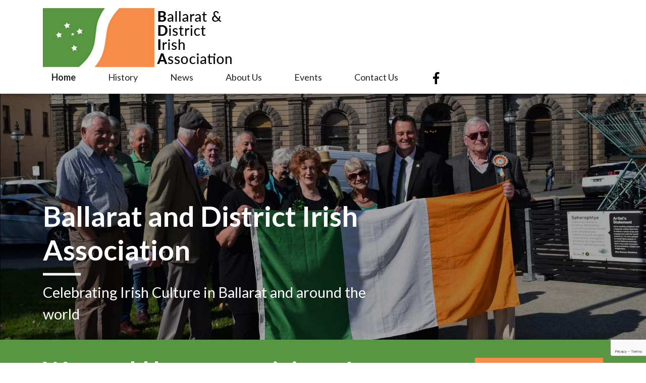

--- FILE ---
content_type: text/html; charset=UTF-8
request_url: https://www.ballaratirish.org.au/
body_size: 7468
content:
	<!DOCTYPE html><html xmlns='http://www.w3.org/1999/xhtml' xml:lang='en' lang='en'><head><title>Home | Ballarat &amp; District Irish Association</title><script>(function(w,d,s,l,i){w[l]=w[l]||[];w[l].push({'gtm.start':new Date().getTime(),event:'gtm.js'});var f=d.getElementsByTagName(s)[0],j=d.createElement(s),dl=l!='dataLayer'?'&l='+l:'';j.async=true;j.src='https://www.googletagmanager.com/gtm.js?id='+i+dl;f.parentNode.insertBefore(j,f);})(window,document,'script','dataLayer','GTM-536VNGS');</script><meta http-equiv="Content-Type" content="text/html; charset=UTF-8" /><meta name="viewport" content="width=device-width, initial-scale=1, minimum-scale=1" /><meta name="description" content="Ballarat &amp; District Irish Association celebrates Irish Culture in Ballarat and around the world, as well as promotes the importance of the Irish in Ballarat and Australian History." /><meta name="keywords" content="Ballarat, District, Irish, Association, History, Culture, Events, Membership, Mission, " /><meta name="author" content="UBC Web Design" /><meta name="dcterms.rightsHolder" content="Ballarat & District Irish Association - UBC Copyright &copy; 2022" /><meta name="robots" content="index,follow" /><meta http-equiv="X-UA-Compatible" content="IE=Edge" /><link rel="apple-touch-icon" sizes="57x57" href="https://www.ballaratirish.org.au/apple-icon-57x57.png" /><link rel="apple-touch-icon" sizes="60x60" href="https://www.ballaratirish.org.au/apple-icon-60x60.png" /><link rel="apple-touch-icon" sizes="72x72" href="https://www.ballaratirish.org.au/apple-icon-72x72.png" /><link rel="apple-touch-icon" sizes="76x76" href="https://www.ballaratirish.org.au/apple-icon-76x76.png" /><link rel="apple-touch-icon" sizes="114x114" href="https://www.ballaratirish.org.au/apple-icon-114x114.png" /><link rel="apple-touch-icon" sizes="120x120" href="https://www.ballaratirish.org.au/apple-icon-120x120.png" /><link rel="apple-touch-icon" sizes="144x144" href="https://www.ballaratirish.org.au/apple-icon-144x144.png" /><link rel="apple-touch-icon" sizes="152x152" href="https://www.ballaratirish.org.au/apple-icon-152x152.png" /><link rel="apple-touch-icon" sizes="180x180" href="https://www.ballaratirish.org.au/apple-icon-180x180.png" /><link rel="icon" type="image/png" sizes="192x192" href="https://www.ballaratirish.org.au/android-icon-192x192.png" /><link rel="icon" type="image/png" sizes="32x32" href="https://www.ballaratirish.org.au/favicon-32x32.png" /><link rel="icon" type="image/png" sizes="96x96" href="https://www.ballaratirish.org.au/favicon-96x96.png" /><link rel="icon" type="image/png" sizes="16x16" href="https://www.ballaratirish.org.au/favicon-16x16.png" /><link rel="manifest" href="https://www.ballaratirish.org.au/manifest.json" /><meta name="msapplication-TileColor" content="#ffffff" /><meta name="msapplication-TileImage" content="https://www.ballaratirish.org.au/ms-icon-144x144.png" /><meta name="theme-color" content="#ffffff" /><meta property='og:title' content='Ballarat, District, Irish, Association, History, Culture, Events, Membership, Mission, '/><meta property='og:description' content='Ballarat &amp; District Irish Association celebrates Irish Culture in Ballarat and around the world, as well as promotes the importance of the Irish in Ballarat and Australian History.' /><meta property='og:url' content='https://www.ballaratirish.org.au/' /><meta property='og:site_name' content='Home | Ballarat &amp; District Irish Association'/><meta property='og:image' content='https://www.ballaratirish.org.au/images/' /><meta property='og:image:secure_url' content='https://www.ballaratirish.org.au/images/' /><meta property='og:image:type' content='image/jpeg' /><meta property='og:image:width' content='300' /><meta property='og:image:height' content='300' /><meta property='og:type' content='article'/><link rel="stylesheet" href="https://use.fontawesome.com/releases/v5.4.2/css/all.css" integrity="sha384-/rXc/GQVaYpyDdyxK+ecHPVYJSN9bmVFBvjA/9eOB+pb3F2w2N6fc5qB9Ew5yIns" crossorigin="anonymous"><link rel="preconnect" href="https://fonts.googleapis.com">
		<link rel="preconnect" href="https://fonts.gstatic.com" crossorigin>
		<link href="https://fonts.googleapis.com/css2?family=Lato:wght@300;400;700&display=swap" rel="stylesheet"><script src='https://code.jquery.com/jquery-3.4.1.min.js' integrity='sha256-CSXorXvZcTkaix6Yvo6HppcZGetbYMGWSFlBw8HfCJo=' crossorigin='anonymous'></script><script src='https://cdnjs.cloudflare.com/ajax/libs/popper.js/1.14.7/umd/popper.min.js' integrity='sha384-UO2eT0CpHqdSJQ6hJty5KVphtPhzWj9WO1clHTMGa3JDZwrnQq4sF86dIHNDz0W1' crossorigin='anonymous'></script><link rel="stylesheet" href="https://www.ballaratirish.org.au/include/css/bootstrap/bootstrap.min.css" /><script src='https://stackpath.bootstrapcdn.com/bootstrap/4.3.1/js/bootstrap.min.js' integrity='sha384-JjSmVgyd0p3pXB1rRibZUAYoIIy6OrQ6VrjIEaFf/nJGzIxFDsf4x0xIM+B07jRM' crossorigin='anonymous'></script><link rel="stylesheet" href="https://www.ballaratirish.org.au/include/css/Main.min.css?ver=0.02" /><link rel="stylesheet" href="https://www.ballaratirish.org.au/include/css/Lightbox.min.css" media="screen" /><script src="https://venus.ubcserver.com/~hosting/include/jquery.cycle2.min.js"></script><script src="https://venus.ubcserver.com/~hosting/include/jquery.cycle2.center.min.js"></script><script src="https://venus.ubcserver.com/~hosting/include/jquery.cycle2.swipe.min.js"></script><script src="https://venus.ubcserver.com/~hosting/include/AceWebEngine-v4.min.js"></script><script async src="https://www.googletagmanager.com/gtag/js?id=G-QWTLR5TWKR"></script><script>window.dataLayer=window.dataLayer||[];function gtag(){dataLayer.push(arguments);}gtag("js",new Date());gtag("config","G-QWTLR5TWKR");</script><script>(function(c,l,a,r,i,t,y){ c[a]=c[a]||function(){(c[a].q=c[a].q||[]).push(arguments)}; t=l.createElement(r);t.async=1;t.src='https://www.clarity.ms/tag/'+i; y=l.getElementsByTagName(r)[0];y.parentNode.insertBefore(t,y); })(window, document, 'clarity', 'script', 'aob3iga7x3');</script><script src="https://www.google.com/recaptcha/api.js?render=6LcD6vskAAAAAAzGM-YdS_CN0_FK2bV-zebUqvgb"></script><script async src="https://static.addtoany.com/menu/page.js"></script></head><body><noscript><iframe src='https://www.googletagmanager.com/ns.html?id=GTM-536VNGS' height='0' width='0' style='display:none;visibility:hidden'></iframe></noscript><!-- Drawer Overlay -->
<div class="drawer-overlay" data-squidyToggler='{"selector":".drawer.visible, .drawer-overlay"}'></div>

<!-- Menu Drawer -->
<div class="drawer drawer-left drawer-menu">
	<div class="drawer-header d-flex align-items-center no-gutters">
		<div class="drawer-title h3 col align-self-end">Menu</div>
		<a href="#" class="btn btn-link col-auto drawer-close" data-squidyToggler='{"selector":".drawer.visible, .drawer-overlay"}'><i class="fas fa-times"></i></a>
	</div>

	<div class="drawer-content">
		<nav>
	<ul>
		<li>
			
	<div class="nav-item">
	<a href="https://www.ballaratirish.org.au/" target="_self" class="active d-flex justify-content-between">
	<span>Home</span>
	
	</a>
	</div>
	
		</li>
		<li>
			
	<div class="nav-item">
	<a href="https://www.ballaratirish.org.au/history/" target="_self" class="inactive d-flex justify-content-between">
	<span>History</span>
	<div class="toggler submenu_toggler"><i class="fa fa-angle-down"></i></div>
	</a>
	</div>
	
		<ul>
			<li>
				
	<div class="nav-item">
	<a href="https://www.ballaratirish.org.au/history/the-lost-irish-women-of-eureka/" target="_self" class="inactive d-flex justify-content-between">
	<span>The Lost Irish Women of Eureka</span>
	
	</a>
	</div>
	
			</li>
		</ul>
		</li>
		<li>
			
	<div class="nav-item">
	<a href="https://www.ballaratirish.org.au/news/" target="_self" class="inactive d-flex justify-content-between">
	<span>News</span>
	<div class="toggler submenu_toggler"><i class="fa fa-angle-down"></i></div>
	</a>
	</div>
	
		<ul>
			<li>
				
	<div class="nav-item">
	<a href="https://www.ballaratirish.org.au/news/blog/" target="_self" class="inactive d-flex justify-content-between">
	<span>Blog</span>
	
	</a>
	</div>
	
			</li>
			<li>
				
	<div class="nav-item">
	<a href="https://www.ballaratirish.org.au/news/newsletter-archive/" target="_self" class="inactive d-flex justify-content-between">
	<span>Newsletter Archive</span>
	
	</a>
	</div>
	
			</li>
		</ul>
		</li>
		<li>
			
	<div class="nav-item">
	<a href="https://www.ballaratirish.org.au/about-us/" target="_self" class="inactive d-flex justify-content-between">
	<span>About Us</span>
	<div class="toggler submenu_toggler"><i class="fa fa-angle-down"></i></div>
	</a>
	</div>
	
		<ul>
			<li>
				
	<div class="nav-item">
	<a href="https://www.ballaratirish.org.au/about-us/associated-organisations/" target="_self" class="inactive d-flex justify-content-between">
	<span>Associated Organisations</span>
	
	</a>
	</div>
	
			</li>
			<li>
				
	<div class="nav-item">
	<a href="https://www.ballaratirish.org.au/about-us/associated-sponsors/" target="_self" class="inactive d-flex justify-content-between">
	<span>Associated Sponsors</span>
	
	</a>
	</div>
	
			</li>
		</ul>
		</li>
		<li>
			
	<div class="nav-item">
	<a href="https://www.ballaratirish.org.au/events/" target="_self" class="inactive d-flex justify-content-between">
	<span>Events</span>
	<div class="toggler submenu_toggler"><i class="fa fa-angle-down"></i></div>
	</a>
	</div>
	
		<ul>
			<li>
				
	<div class="nav-item">
	<a href="https://www.ballaratirish.org.au/events/upcoming-events/" target="_self" class="inactive d-flex justify-content-between">
	<span>Upcoming Events</span>
	
	</a>
	</div>
	
			</li>
			<li>
				
	<div class="nav-item">
	<a href="https://www.ballaratirish.org.au/events/previous-event-galleries/" target="_self" class="inactive d-flex justify-content-between">
	<span>Previous Event Galleries</span>
	
	</a>
	</div>
	
			</li>
		</ul>
		</li>
		<li>
			
	<div class="nav-item">
	<a href="https://www.ballaratirish.org.au/contact/" target="_self" class="inactive d-flex justify-content-between">
	<span>Contact Us</span>
	
	</a>
	</div>
	
		</li>
	</ul>
</nav>

		<div class="pt-3 pb-3 pl-2 pr-2">
			<a class="social-icon" target="_blank" href="https://www.facebook.com/BallaratIrish" title="Follow us on Facebook"><i class="fab fa-facebook-f"></i></a>		</div>
	</div>

	<div class="drawer-footer"></div>
</div>


<!-- Cart Drawer -->
<div class="drawer drawer-right drawer-cart">
	<div class="drawer-header d-flex align-items-center no-gutters">
		<div class="drawer-title h3 col align-self-end">My Bag</div>
		<a href="#" class="btn btn-link col-auto drawer-close" data-squidyToggler='{"selector":".drawer.visible, .drawer-overlay"}'><i class="fas fa-times"></i></a>
	</div>

	<div class="drawer-content">
				<div class="drawer-inner p-3 drawer-empty-cart-message visible">
			<p>Your bag is currently empty.</p>		</div>
	</div>

	<div class="drawer-footer"></div>
</div><header class="main py-3 text-center text-lg-left">
	<div class="container">
		<div class="row align-items-end justify-content-between">
			<div class="col-12 col-lg-auto mb-3 mb-lg-0">
				<a class="logo" href="https://www.ballaratirish.org.au/">
					<img src="https://www.ballaratirish.org.au/images/logo.png" width="380" height="117" alt="Ballarat & District Irish Association" title="Ballarat & District Irish Association">
				</a>
			</div>

			<div class="col-12 col-lg-auto ddmenu justify-content-center justify-content-lg-start">
				<nav>
	<ul>
		<li>
			
	<div class="nav-item">
	<a href="https://www.ballaratirish.org.au/" target="_self" class="active d-flex justify-content-between">
	<span>Home</span>
	
	</a>
	</div>
	
		</li>
		<li>
			
	<div class="nav-item">
	<a href="https://www.ballaratirish.org.au/history/" target="_self" class="inactive d-flex justify-content-between">
	<span>History</span>
	<div class="toggler submenu_toggler"><i class="fa fa-angle-down"></i></div>
	</a>
	</div>
	
		<ul>
			<li>
				
	<div class="nav-item">
	<a href="https://www.ballaratirish.org.au/history/the-lost-irish-women-of-eureka/" target="_self" class="inactive d-flex justify-content-between">
	<span>The Lost Irish Women of Eureka</span>
	
	</a>
	</div>
	
			</li>
		</ul>
		</li>
		<li>
			
	<div class="nav-item">
	<a href="https://www.ballaratirish.org.au/news/" target="_self" class="inactive d-flex justify-content-between">
	<span>News</span>
	<div class="toggler submenu_toggler"><i class="fa fa-angle-down"></i></div>
	</a>
	</div>
	
		<ul>
			<li>
				
	<div class="nav-item">
	<a href="https://www.ballaratirish.org.au/news/blog/" target="_self" class="inactive d-flex justify-content-between">
	<span>Blog</span>
	
	</a>
	</div>
	
			</li>
			<li>
				
	<div class="nav-item">
	<a href="https://www.ballaratirish.org.au/news/newsletter-archive/" target="_self" class="inactive d-flex justify-content-between">
	<span>Newsletter Archive</span>
	
	</a>
	</div>
	
			</li>
		</ul>
		</li>
		<li>
			
	<div class="nav-item">
	<a href="https://www.ballaratirish.org.au/about-us/" target="_self" class="inactive d-flex justify-content-between">
	<span>About Us</span>
	<div class="toggler submenu_toggler"><i class="fa fa-angle-down"></i></div>
	</a>
	</div>
	
		<ul>
			<li>
				
	<div class="nav-item">
	<a href="https://www.ballaratirish.org.au/about-us/associated-organisations/" target="_self" class="inactive d-flex justify-content-between">
	<span>Associated Organisations</span>
	
	</a>
	</div>
	
			</li>
			<li>
				
	<div class="nav-item">
	<a href="https://www.ballaratirish.org.au/about-us/associated-sponsors/" target="_self" class="inactive d-flex justify-content-between">
	<span>Associated Sponsors</span>
	
	</a>
	</div>
	
			</li>
		</ul>
		</li>
		<li>
			
	<div class="nav-item">
	<a href="https://www.ballaratirish.org.au/events/" target="_self" class="inactive d-flex justify-content-between">
	<span>Events</span>
	<div class="toggler submenu_toggler"><i class="fa fa-angle-down"></i></div>
	</a>
	</div>
	
		<ul>
			<li>
				
	<div class="nav-item">
	<a href="https://www.ballaratirish.org.au/events/upcoming-events/" target="_self" class="inactive d-flex justify-content-between">
	<span>Upcoming Events</span>
	
	</a>
	</div>
	
			</li>
			<li>
				
	<div class="nav-item">
	<a href="https://www.ballaratirish.org.au/events/previous-event-galleries/" target="_self" class="inactive d-flex justify-content-between">
	<span>Previous Event Galleries</span>
	
	</a>
	</div>
	
			</li>
		</ul>
		</li>
		<li>
			
	<div class="nav-item">
	<a href="https://www.ballaratirish.org.au/contact/" target="_self" class="inactive d-flex justify-content-between">
	<span>Contact Us</span>
	
	</a>
	</div>
	
		</li>
	</ul>
</nav>
				<a href="#" class="btn btn-outline-primary" data-squidyToggler='{"selector":".drawer-menu, .drawer-overlay"}'><i class="fas fa-bars"></i> Menu</a>
				<div class="social-icons">
					<a class="social-icon" target="_blank" href="https://www.facebook.com/BallaratIrish" title="Follow us on Facebook"><i class="fab fa-facebook-f"></i></a>				</div>
			</div>
		</div>
	</div>
</header><div class="slideshow"><div class="cycle-slideshow" data-cycle-slides="> div" data-cycle-fx="fadeout" data-cycle-pager=".slideshow-pager" data-cycle-pager-template="&lt;a href=&quot;#&quot;&gt;&lt;/a&gt;" data-cycle-overlay=".slideshow-text" data-cycle-overlay-template="&lt;div class=&quot;title&quot;&gt;{{title}}&lt;/div&gt;&lt;div class=&quot;desc&quot;&gt;{{desc}}&lt;/div&gt;" data-cycle-prev="#prev" data-cycle-next="#next" data-cycle-swipe="true" data-cycle-swipe-fx="scrollHorz" data-cycle-speed="500" data-cycle-manual-speed="250" data-cycle-manual-trump="true" data-cycle-timeout="2500" data-cycle-pause-on-hover="false" data-cycle-log="false">				<div data-cycle-title="" data-cycle-desc="&lt;h1&gt;Ballarat and District Irish Association&lt;/h1&gt;
&lt;p&gt;Celebrating Irish Culture in Ballarat and around the world&lt;/p&gt;">				<picture>
					<source srcset="https://www.ballaratirish.org.au/content/slideshow/hrdesktop/full-c178d868d2d5216df5bea5aea25fddc8.jpg" media="(min-width: 2200px)">
					<source srcset="https://www.ballaratirish.org.au/content/slideshow/desktop/full-c178d868d2d5216df5bea5aea25fddc8.jpg" media="(min-width: 1100px)">
					<source srcset="https://www.ballaratirish.org.au/content/slideshow/tablet/full-c178d868d2d5216df5bea5aea25fddc8.jpg" media="(min-width: 760px) and (min-height: 400px)">
					<source srcset="https://www.ballaratirish.org.au/content/slideshow/mobile/full-c178d868d2d5216df5bea5aea25fddc8.jpg" media="(min-width: 0px)">
					<img src="https://www.ballaratirish.org.au/content/slideshow/desktop/full-c178d868d2d5216df5bea5aea25fddc8.jpg" alt="" title="">
				</picture>
				</div>
			</div><div class="slideshow-overlay container"><div class="slideshow-text"></div></div></div><section class="banner">
	<div class="container">
		<div class="row align-items-center">
<div class="col-12 col-lg">
<h1 class="mb-0">We would love you to join us !</h1>
</div>

<div class="col-auto">
<p><a class="btn btn-primary btn-lg" href="https://www.ballaratirish.org.au/membership/">Become a Member</a></p>
</div>
</div>
	</div>
</section><section class='main'><div class='container'></div><div class='container pt-0'></div></section><section class="history">
	<div class="container">
		<div class="row align-items-center">
<div class="col-12 col-lg-6 pr-lg-5 py-4 mb-4 mb-lg-0 order-2 order-lg-1">
<h2>The Lost Irish Women of Eureka</h2>

<p>The Lost Irish Women of Eureka project, supported by a PROV Local History Grant.</p>

<p>BDIA engaged &ldquo;Way Back When&rdquo; historian Lucy Bracey to uncover stories of Irish women on the Ballarat goldfields, especially those related to the Eureka uprising.</p>

<p>A short film by creative director of Yum Studio, Erin McCuskey, is to be released soon.</p>

<p><a class="btn btn-primary" href="https://www.ballaratirish.org.au/history/the-lost-irish-women-of-eureka/">Read More</a></p>
</div>

<div class="col-12 col-lg-6 full-width-img mb-4 mb-lg-0 order-1 order-lg-2"><img src="https://www.ballaratirish.org.au/content/image/full/general-images_lost-irish-women_96.jpg" id="image-library-96" class="pageimagenone" style="padding: 0px;" alt="Lost Irish Women" title="Lost Irish Women" width="756" height="504" /></div>
</div>

<div class="row align-items-center">
<div class="col-12 col-lg-6 full-width-img full-width-img-right mb-4 mb-lg-0 pt-4 pt-lg-0"><img src="https://www.ballaratirish.org.au/content/image/full/general-images_history---bdia_4.png" id="image-library-4" class="pageimagenone" style="padding: 0px;" alt="History - BDIA" title="History - BDIA" width="700" height="394" /></div>

<div class="col-12 col-lg-6 pl-lg-5 py-4 mb-4 mb-lg-0">
<h2>History</h2>

<p>From the early gold digging and pioneering days, Ballarat, with its strong civic-minded people, has now developed into one of Australia&rsquo;s great elegant and prosperous provincial cities and regional centres.</p>

<p>Following are some of the stories of people, places, events, buildings, and industry through Australian Irish eyes.</p>

<p><a class="btn btn-primary" href="https://www.ballaratirish.org.au/history/">Read More</a></p>
</div>
</div>

<div class="row align-items-center">
<div class="col-12 col-lg-6 pr-lg-5 py-4 mb-4 mb-lg-0 order-2 order-lg-1">
<h2>Events</h2>

<p>In line with our aims, we have several events planned this year and hope you can join us in celebrating our Australian Irish culture.</p>

<p><a class="btn btn-primary" href="https://www.ballaratirish.org.au/events/">Read More</a></p>
</div>

<div class="col-12 col-lg-6 full-width-img mb-4 mb-lg-0 order-1 order-lg-2"><img src="https://www.ballaratirish.org.au/content/image/full/general-images_events---bdia_5.jpg" id="image-library-5" class="pageimagenone" style="padding: 0px;" alt="Events - BDIA" title="Events - BDIA" width="756" height="504" /></div>
</div>
	</div>
</section><section class="mission" style="background-image: url('https://www.ballaratirish.org.au/content/image/full/background-images_mission-background---bdia_6.jpg'); background-repeat: no-repeat; background-size: cover; background-position: bottom center;">
	<div class="container">
		<h1 style="text-align: center;">Our Mission</h1>

<p style="text-align: center;">Ballarat&rsquo;s powerful and dynamic history is very much part of Australian history, with its stories of gold discovery, massive immigration, the diggers and life on the goldfields, Eureka Stockade and the stand for democracy, rapid urban and rural development, and finally the establishment of an elegant and prosperous city.</p>

<p style="text-align: center;">The contribution of Irish background to Ballarat&rsquo;s social, cultural and industrial development is substantial and needs to be presented, celebrated, promoted and enjoyed.</p>

<p style="text-align: center;">The Ballarat and District Irish Association aims</p>

<p style="text-align: center;">&nbsp;</p>

<div class="columns">
<ul>
	<li>To create the social interaction of people interested in Australian Irish culture</li>
	<li>To foster the involvement and presentation of Australian/Irish music, dance, literature and poetry.</li>
	<li>To support, facilitate and participate in special events and festivals.</li>
	<li>To present and support cultural, heritage and history workshops/seminars.</li>
	<li>To enhance the knowledge of and to encourage the development of a permanent record of the Australian Irish contribution to the development of the Ballarat region.</li>
</ul>

<ul>
	<li>To assist interested members searching information concerning Irish/Australian ancestry and associated heritage.</li>
	<li>To compile information concerning travel to Ireland as well as various locations throughout Victoria and Australia that have Australian Irish heritage and cultural significance.</li>
	<li>To affiliate with complementary organisations &ndash; local, national and international.</li>
	<li>To seek funding for relevant programs.</li>
	<li>To organise a venue for regular meetings.</li>
	<li>To consider the establishment of an Australian Irish Resource Centre.</li>
</ul>
</div>
	</div>
</section><section class="event">
	<div class="container">
		<h1 class="mb-4">Upcoming Ballarat & District Irish Association Events</h1>

		<div class="row align-items-stretch blog-post-list" data-aos="fade-up">
				</div>

		<p class="pt-5"><a href="https://www.ballaratirish.org.au/events/upcoming-events/" class="btn btn-primary">See More Events</a></p>
	</div>
</section><section class="parallax" style="background-image: url('https://www.ballaratirish.org.au/content/image/full/background-images_parallax-banner-background---bdia_2.jpg'); background-repeat: no-repeat; background-size: cover; background-position: center; background-attachment: fixed;">
	<div class="container">
		<h2 style="text-align: center;">We use donated funds to hold events and run programs.</h2>

<p style="text-align: center;"><a class="btn btn-primary" href="https://www.ballaratirish.org.au/donate">Donate</a></p>
	</div>
</section><section class="blog" style="background-image: url('https://www.ballaratirish.org.au/content/image/full/background-images_latest-news-section-background---bdia_3.jpg'); background-repeat: no-repeat; background-size: cover; background-position: center;">
	<div class="container">
		<h1 class="text-center mb-4" data-aos="fade-up">Latest News</h1>

		<div class="row align-items-stretch blog-post-list" data-aos="fade-up">
		<div class='col-12 col-lg-4 post-list-item'><a href='https://www.ballaratirish.org.au/news/blog/25-bloomsday-ballarat-2025'><img src='https://www.ballaratirish.org.au/images/blog-default.png' alt='Bloomsday Ballarat 2025' title='Bloomsday Ballarat 2025' ><div class='post-item-text'><div class='row no-gutters mb-2 text-blue'><div class='col-auto post-item-date'><i class='far fa-calendar-alt'></i> 13 June 2025</div><div class="col-auto">&nbsp;by Helen Bath</div></div><h3>Bloomsday Ballarat 2025</h3><div class='post-item-desc'><p>Bloomsday Ballarat gathering Sunday 15th June 2025</p></div><span class="text-primary text-uppercase">Read More</span></div></a></div><div class='col-12 col-lg-4 post-list-item'><a href='https://www.ballaratirish.org.au/news/blog/24-bloomsday-2024'><img src='https://www.ballaratirish.org.au/content/image/full/bloomsday_james-joyce-2_82.jpg' alt='Bloomsday 2024' title='Bloomsday 2024' ><div class='post-item-text'><div class='row no-gutters mb-2 text-blue'><div class='col-auto post-item-date'><i class='far fa-calendar-alt'></i> 5 June 2024</div><div class="col-auto">&nbsp;by Helen Bath</div></div><h3>Bloomsday 2024</h3><div class='post-item-desc'><p>Come and celebrate Bloomsday at The Munster Arms Hotel -- Sunday 16th June 2024</p></div><span class="text-primary text-uppercase">Read More</span></div></a></div><div class='col-12 col-lg-4 post-list-item'><a href='https://www.ballaratirish.org.au/news/blog/23-dancing-at-lughnasa'><img src='https://www.ballaratirish.org.au/content/image/full/events-images_dancing-at-lughnasa_86.jpg' alt='Dancing at Lughnasa' title='Dancing at Lughnasa' ><div class='post-item-text'><div class='row no-gutters mb-2 text-blue'><div class='col-auto post-item-date'><i class='far fa-calendar-alt'></i> 5 June 2024</div><div class="col-auto">&nbsp;by Helen Bath</div></div><h3>Dancing at Lughnasa</h3><div class='post-item-desc'><p>Ballarat National Theatre September 2024 production - Dancing at Lughnasa</p></div><span class="text-primary text-uppercase">Read More</span></div></a></div>		</div>
	</div>
</section><section class="gallery">
	<div class="container">
		<p><div class='pagegallery'><div class='pagegallerycontent'><a name='Our+Gallery'></a><div class='pagegalleryheading'>Our Gallery</div><div class='pagegalleryinner'><div class='pagegalleryimage'><a class='pirobox_gall' href='https://www.ballaratirish.org.au/content/page_gallery/full/OurGallery_14.jpg' rel='lightbox[Our Gallery]' alt='' title=''><img src='https://www.ballaratirish.org.au/content/page_gallery/thumb/OurGallery_14.jpg' alt='' alt='' title='' /></a></div><div class='pagegalleryimage'><a class='pirobox_gall' href='https://www.ballaratirish.org.au/content/page_gallery/full/OurGallery_15.jpg' rel='lightbox[Our Gallery]' alt='' title=''><img src='https://www.ballaratirish.org.au/content/page_gallery/thumb/OurGallery_15.jpg' alt='' alt='' title='' /></a></div><div class='pagegalleryimage'><a class='pirobox_gall' href='https://www.ballaratirish.org.au/content/page_gallery/full/OurGallery_16.jpg' rel='lightbox[Our Gallery]' alt='' title=''><img src='https://www.ballaratirish.org.au/content/page_gallery/thumb/OurGallery_16.jpg' alt='' alt='' title='' /></a></div><div class='pagegalleryimage'><a class='pirobox_gall' href='https://www.ballaratirish.org.au/content/page_gallery/full/OurGallery_17.jpg' rel='lightbox[Our Gallery]' alt='' title=''><img src='https://www.ballaratirish.org.au/content/page_gallery/thumb/OurGallery_17.jpg' alt='' alt='' title='' /></a></div><div class='pagegalleryimage'><a class='pirobox_gall' href='https://www.ballaratirish.org.au/content/page_gallery/full/OurGallery_18.jpg' rel='lightbox[Our Gallery]' alt='' title=''><img src='https://www.ballaratirish.org.au/content/page_gallery/thumb/OurGallery_18.jpg' alt='' alt='' title='' /></a></div><div class='pagegalleryimage'><a class='pirobox_gall' href='https://www.ballaratirish.org.au/content/page_gallery/full/OurGallery_13.jpg' rel='lightbox[Our Gallery]' alt='' title=''><img src='https://www.ballaratirish.org.au/content/page_gallery/thumb/OurGallery_13.jpg' alt='' alt='' title='' /></a></div></div><div style='clear: both;'></div></div></div></p>

<p class="pt-4" style="text-align: center;"><a class="btn btn-primary btn-lg" href="https://www.ballaratirish.org.au/events/previous-event-galleries/">View More</a></p>
	</div>
</section><section class="sponsors" style="background-image: url('https://www.ballaratirish.org.au/content/image/full/background-images_sponsors-background---bdia_7.jpg'); background-repeat: no-repeat; background-size: cover; background-position: center;">
	<div class="container">
		<h1 style="text-align: center;">Our Sponsors</h1>

<ul>
<li><a href='https://www.ballaratirish.org.au/about-us/associated-sponsors/'><img src='https://www.ballaratirish.org.au//content/link/image/2.jpg' alt='Ballarat Regional Multicultural Council' title='Ballarat Regional Multicultural Council' /></a></li><li><a href='https://www.ballaratirish.org.au/about-us/associated-sponsors/'><img src='https://www.ballaratirish.org.au//content/link/image/5.jpg' alt='Celtic Club' title='Celtic Club' /></a></li><li><a href='https://www.ballaratirish.org.au/about-us/associated-sponsors/'><img src='https://www.ballaratirish.org.au//content/link/image/4.jpg' alt='City of Ballarat' title='City of Ballarat' /></a></li><li><a href='https://www.ballaratirish.org.au/about-us/associated-sponsors/'><img src='https://www.ballaratirish.org.au//content/link/image/7.jpg' alt='Hemco' title='Hemco' /></a></li><li><a href='https://www.ballaratirish.org.au/about-us/associated-sponsors/'><img src='https://www.ballaratirish.org.au//content/link/image/6.jpg' alt='Irish Australian Chamber of Commerce' title='Irish Australian Chamber of Commerce' /></a></li><li><a href='https://www.ballaratirish.org.au/about-us/associated-sponsors/'><img src='https://www.ballaratirish.org.au//content/link/image/8.jpg' alt='Irish Embassy of Australia' title='Irish Embassy of Australia' /></a></li><li><a href='https://www.ballaratirish.org.au/about-us/associated-sponsors/'><img src='https://www.ballaratirish.org.au//content/link/image/3.jpg' alt='Irish Murphys Ballarat' title='Irish Murphys Ballarat' /></a></li><li><a href='https://www.ballaratirish.org.au/about-us/associated-sponsors/'><img src='https://www.ballaratirish.org.au//content/link/image/1.jpg' alt='UBC Web Design' title='UBC Web Design' /></a></li></ul>
	</div>
</section>
<!-- Include Slick - https://github.com/kenwheeler/slick -->
<link rel="stylesheet" type="text/css" href="//cdn.jsdelivr.net/npm/slick-carousel@1.8.1/slick/slick.css"/>
<link rel="stylesheet" type="text/css" href="//cdn.jsdelivr.net/npm/slick-carousel@1.8.1/slick/slick-theme.css"/>
<script type="text/javascript" src="//cdn.jsdelivr.net/npm/slick-carousel@1.8.1/slick/slick.min.js"></script>
<script>
jQuery('.sponsors ul').slick(
	{
		dots: false,
		infinite: true,
		adaptiveHeight: false,
		autoplay: true,
		autoplaySpeed: 2000,
		speed: 800,
		slidesToShow: 5,
		centerMode: true,
		slidesToScroll: 1,
		responsive: [
			{
				breakpoint: 1900,
				settings: {
						slidesToShow: 5,
						slidesToScroll: 1
					}
			},
			{
				breakpoint: 1100,
				settings: {
						centerMode: false,
						slidesToShow: 3,
						slidesToScroll: 1
					}
			},
			{
				breakpoint: 1050,
				settings: {
						centerMode: false,
						slidesToShow: 2,
						slidesToScroll: 1
					}
			},
			{
				breakpoint: 480,
				settings: {
						centerMode: false,
						slidesToShow: 1,
						slidesToScroll: 1
					}
			}
		]
	}
);
</script><footer class="main">

	<div class="container">
		<div class="row justify-content-between">
			<div class="col-12 col-lg-6 col-xl-4 mb-5 mb-lg-3">
				<p class="mb-5"><img src="https://www.ballaratirish.org.au/images/logo-footer.png" width="383" height="121" alt="Ballarat & District Irish Association Logo" title="Ballarat & District Irish Association"></p>

				<p>The contribution by people of Irish background to Ballarat's social, cultural and industrial development is substantial and the Ballarat and District Irish Association plans to present, celebrate, promote and enjoy this ongoing legacy.</p>

				<div class="social-icons">
					<a class="social-icon" target="_blank" href="https://www.facebook.com/BallaratIrish" title="Follow us on Facebook"><i class="fab fa-facebook-f"></i></a>				</div>
			</div>
			<div class="col-12 col-lg-6 col-xl-3 mb-5 mb-lg-3 quick-menu">
				<h3 class="mb-4">Site Map</h3>
				<nav>
	<ul>
		<li>
			<a href="https://www.ballaratirish.org.au/" target="_self" class="active">Home</a>
		</li>
		<li>
			<a href="https://www.ballaratirish.org.au/history/" target="_self" class="inactive">History</a>
		</li>
		<li>
			<a href="https://www.ballaratirish.org.au/news/" target="_self" class="inactive">News</a>
		</li>
		<li>
			<a href="https://www.ballaratirish.org.au/about-us/" target="_self" class="inactive">About Us</a>
		</li>
		<li>
			<a href="https://www.ballaratirish.org.au/events/" target="_self" class="inactive">Events</a>
		</li>
		<li>
			<a href="https://www.ballaratirish.org.au/contact/" target="_self" class="inactive">Contact Us</a>
		</li>
	</ul>
</nav>
			</div>
			<div class="col-12 col-lg-4 mb-5 mb-lg-3 footer-contact">
				
				<h3 class="mb-4">Contact Us</h3>
				<div class="row mb-3">
					<span class="col-auto"><i class="fas fa-map-marker-alt"></i></span>
					<span class="col">
						<!-- 2021 - Committee<br>President: Brian Shanahan OAM<br>Secretary: Marlene Shanahan<br>Treasurer: Helen Bath -->
						<p><strong>2024 - Committee</strong><br />
<strong>President:</strong> Helen Bath<br />
<strong>Vice President:</strong> Mary Darcy<br />
<strong>Secretary:</strong>&nbsp;Veronica Lowe<br />
<strong>Treasurer:</strong>&nbsp;Rex Carland</p>
					</span>
				</div>
				<div class="row mb-3">
					<span class="col-auto"><i class="fas fa-phone"></i></span>
					<span class="col"><a href="tel:+61407770209">0407 770 209</a></span>
				</div>
				<div class="row">
					<span class="col-auto"><i class="far fa-envelope"></i></span>
					<span class="col"><a href="mailto:&#105;&#110;f&#111;&#64;b&#97;&#108;l&#97;&#114;a&#116;&#105;r&#105;&#115;h&#46;&#111;r&#103;&#46;a&#117;" target="_blank">&#105;&#110;f&#111;&#64;b&#97;&#108;l&#97;&#114;a&#116;&#105;r&#105;&#115;h&#46;&#111;r&#103;&#46;a&#117;</a>
				</div>
			</div>
		</div>
	</div>

	<div class="container">
		<div class="legal">
			<div class="mb-4">
				Copyright &copy; 2022 - 2026 Ballarat & District Irish Association<br>Design by <a href='http://www.ubcwebdesign.com.au/' target='_blank' title='Looking for a website? Maybe a re-design?'>UBC Web Design</a><img src='https://venus.ubcserver.com/~hosting/images/logo-footer.png' alt='UBC Web Design logo' />			</div>

			<div class="quick-menu legal-menu">
				<nav>
	<ul>
		<li>
			<a href="https://www.ballaratirish.org.au/privacy/" target="_self" class="inactive">Privacy Policy</a>
		</li>
		<li>
			<a href="https://www.ballaratirish.org.au/terms-and-conditions/" target="_self" class="inactive">Terms & Conditions</a>
		</li>
	</ul>
</nav>
			</div>
		</div>
	</div>
</footer>		<!-- Base JS -->
		<script src="https://www.ballaratirish.org.au/include/js/Base.min.js"></script>

		<!-- Gallery Lightbox -->
		<script src="https://www.ballaratirish.org.au/include/js/Lightbox.min.js"></script>
	</body>
</html><!-- Processing Timer: 1.8573 -->

--- FILE ---
content_type: text/html; charset=utf-8
request_url: https://www.google.com/recaptcha/api2/anchor?ar=1&k=6LcD6vskAAAAAAzGM-YdS_CN0_FK2bV-zebUqvgb&co=aHR0cHM6Ly93d3cuYmFsbGFyYXRpcmlzaC5vcmcuYXU6NDQz&hl=en&v=PoyoqOPhxBO7pBk68S4YbpHZ&size=invisible&anchor-ms=20000&execute-ms=30000&cb=uqgxf1v1yqoz
body_size: 48856
content:
<!DOCTYPE HTML><html dir="ltr" lang="en"><head><meta http-equiv="Content-Type" content="text/html; charset=UTF-8">
<meta http-equiv="X-UA-Compatible" content="IE=edge">
<title>reCAPTCHA</title>
<style type="text/css">
/* cyrillic-ext */
@font-face {
  font-family: 'Roboto';
  font-style: normal;
  font-weight: 400;
  font-stretch: 100%;
  src: url(//fonts.gstatic.com/s/roboto/v48/KFO7CnqEu92Fr1ME7kSn66aGLdTylUAMa3GUBHMdazTgWw.woff2) format('woff2');
  unicode-range: U+0460-052F, U+1C80-1C8A, U+20B4, U+2DE0-2DFF, U+A640-A69F, U+FE2E-FE2F;
}
/* cyrillic */
@font-face {
  font-family: 'Roboto';
  font-style: normal;
  font-weight: 400;
  font-stretch: 100%;
  src: url(//fonts.gstatic.com/s/roboto/v48/KFO7CnqEu92Fr1ME7kSn66aGLdTylUAMa3iUBHMdazTgWw.woff2) format('woff2');
  unicode-range: U+0301, U+0400-045F, U+0490-0491, U+04B0-04B1, U+2116;
}
/* greek-ext */
@font-face {
  font-family: 'Roboto';
  font-style: normal;
  font-weight: 400;
  font-stretch: 100%;
  src: url(//fonts.gstatic.com/s/roboto/v48/KFO7CnqEu92Fr1ME7kSn66aGLdTylUAMa3CUBHMdazTgWw.woff2) format('woff2');
  unicode-range: U+1F00-1FFF;
}
/* greek */
@font-face {
  font-family: 'Roboto';
  font-style: normal;
  font-weight: 400;
  font-stretch: 100%;
  src: url(//fonts.gstatic.com/s/roboto/v48/KFO7CnqEu92Fr1ME7kSn66aGLdTylUAMa3-UBHMdazTgWw.woff2) format('woff2');
  unicode-range: U+0370-0377, U+037A-037F, U+0384-038A, U+038C, U+038E-03A1, U+03A3-03FF;
}
/* math */
@font-face {
  font-family: 'Roboto';
  font-style: normal;
  font-weight: 400;
  font-stretch: 100%;
  src: url(//fonts.gstatic.com/s/roboto/v48/KFO7CnqEu92Fr1ME7kSn66aGLdTylUAMawCUBHMdazTgWw.woff2) format('woff2');
  unicode-range: U+0302-0303, U+0305, U+0307-0308, U+0310, U+0312, U+0315, U+031A, U+0326-0327, U+032C, U+032F-0330, U+0332-0333, U+0338, U+033A, U+0346, U+034D, U+0391-03A1, U+03A3-03A9, U+03B1-03C9, U+03D1, U+03D5-03D6, U+03F0-03F1, U+03F4-03F5, U+2016-2017, U+2034-2038, U+203C, U+2040, U+2043, U+2047, U+2050, U+2057, U+205F, U+2070-2071, U+2074-208E, U+2090-209C, U+20D0-20DC, U+20E1, U+20E5-20EF, U+2100-2112, U+2114-2115, U+2117-2121, U+2123-214F, U+2190, U+2192, U+2194-21AE, U+21B0-21E5, U+21F1-21F2, U+21F4-2211, U+2213-2214, U+2216-22FF, U+2308-230B, U+2310, U+2319, U+231C-2321, U+2336-237A, U+237C, U+2395, U+239B-23B7, U+23D0, U+23DC-23E1, U+2474-2475, U+25AF, U+25B3, U+25B7, U+25BD, U+25C1, U+25CA, U+25CC, U+25FB, U+266D-266F, U+27C0-27FF, U+2900-2AFF, U+2B0E-2B11, U+2B30-2B4C, U+2BFE, U+3030, U+FF5B, U+FF5D, U+1D400-1D7FF, U+1EE00-1EEFF;
}
/* symbols */
@font-face {
  font-family: 'Roboto';
  font-style: normal;
  font-weight: 400;
  font-stretch: 100%;
  src: url(//fonts.gstatic.com/s/roboto/v48/KFO7CnqEu92Fr1ME7kSn66aGLdTylUAMaxKUBHMdazTgWw.woff2) format('woff2');
  unicode-range: U+0001-000C, U+000E-001F, U+007F-009F, U+20DD-20E0, U+20E2-20E4, U+2150-218F, U+2190, U+2192, U+2194-2199, U+21AF, U+21E6-21F0, U+21F3, U+2218-2219, U+2299, U+22C4-22C6, U+2300-243F, U+2440-244A, U+2460-24FF, U+25A0-27BF, U+2800-28FF, U+2921-2922, U+2981, U+29BF, U+29EB, U+2B00-2BFF, U+4DC0-4DFF, U+FFF9-FFFB, U+10140-1018E, U+10190-1019C, U+101A0, U+101D0-101FD, U+102E0-102FB, U+10E60-10E7E, U+1D2C0-1D2D3, U+1D2E0-1D37F, U+1F000-1F0FF, U+1F100-1F1AD, U+1F1E6-1F1FF, U+1F30D-1F30F, U+1F315, U+1F31C, U+1F31E, U+1F320-1F32C, U+1F336, U+1F378, U+1F37D, U+1F382, U+1F393-1F39F, U+1F3A7-1F3A8, U+1F3AC-1F3AF, U+1F3C2, U+1F3C4-1F3C6, U+1F3CA-1F3CE, U+1F3D4-1F3E0, U+1F3ED, U+1F3F1-1F3F3, U+1F3F5-1F3F7, U+1F408, U+1F415, U+1F41F, U+1F426, U+1F43F, U+1F441-1F442, U+1F444, U+1F446-1F449, U+1F44C-1F44E, U+1F453, U+1F46A, U+1F47D, U+1F4A3, U+1F4B0, U+1F4B3, U+1F4B9, U+1F4BB, U+1F4BF, U+1F4C8-1F4CB, U+1F4D6, U+1F4DA, U+1F4DF, U+1F4E3-1F4E6, U+1F4EA-1F4ED, U+1F4F7, U+1F4F9-1F4FB, U+1F4FD-1F4FE, U+1F503, U+1F507-1F50B, U+1F50D, U+1F512-1F513, U+1F53E-1F54A, U+1F54F-1F5FA, U+1F610, U+1F650-1F67F, U+1F687, U+1F68D, U+1F691, U+1F694, U+1F698, U+1F6AD, U+1F6B2, U+1F6B9-1F6BA, U+1F6BC, U+1F6C6-1F6CF, U+1F6D3-1F6D7, U+1F6E0-1F6EA, U+1F6F0-1F6F3, U+1F6F7-1F6FC, U+1F700-1F7FF, U+1F800-1F80B, U+1F810-1F847, U+1F850-1F859, U+1F860-1F887, U+1F890-1F8AD, U+1F8B0-1F8BB, U+1F8C0-1F8C1, U+1F900-1F90B, U+1F93B, U+1F946, U+1F984, U+1F996, U+1F9E9, U+1FA00-1FA6F, U+1FA70-1FA7C, U+1FA80-1FA89, U+1FA8F-1FAC6, U+1FACE-1FADC, U+1FADF-1FAE9, U+1FAF0-1FAF8, U+1FB00-1FBFF;
}
/* vietnamese */
@font-face {
  font-family: 'Roboto';
  font-style: normal;
  font-weight: 400;
  font-stretch: 100%;
  src: url(//fonts.gstatic.com/s/roboto/v48/KFO7CnqEu92Fr1ME7kSn66aGLdTylUAMa3OUBHMdazTgWw.woff2) format('woff2');
  unicode-range: U+0102-0103, U+0110-0111, U+0128-0129, U+0168-0169, U+01A0-01A1, U+01AF-01B0, U+0300-0301, U+0303-0304, U+0308-0309, U+0323, U+0329, U+1EA0-1EF9, U+20AB;
}
/* latin-ext */
@font-face {
  font-family: 'Roboto';
  font-style: normal;
  font-weight: 400;
  font-stretch: 100%;
  src: url(//fonts.gstatic.com/s/roboto/v48/KFO7CnqEu92Fr1ME7kSn66aGLdTylUAMa3KUBHMdazTgWw.woff2) format('woff2');
  unicode-range: U+0100-02BA, U+02BD-02C5, U+02C7-02CC, U+02CE-02D7, U+02DD-02FF, U+0304, U+0308, U+0329, U+1D00-1DBF, U+1E00-1E9F, U+1EF2-1EFF, U+2020, U+20A0-20AB, U+20AD-20C0, U+2113, U+2C60-2C7F, U+A720-A7FF;
}
/* latin */
@font-face {
  font-family: 'Roboto';
  font-style: normal;
  font-weight: 400;
  font-stretch: 100%;
  src: url(//fonts.gstatic.com/s/roboto/v48/KFO7CnqEu92Fr1ME7kSn66aGLdTylUAMa3yUBHMdazQ.woff2) format('woff2');
  unicode-range: U+0000-00FF, U+0131, U+0152-0153, U+02BB-02BC, U+02C6, U+02DA, U+02DC, U+0304, U+0308, U+0329, U+2000-206F, U+20AC, U+2122, U+2191, U+2193, U+2212, U+2215, U+FEFF, U+FFFD;
}
/* cyrillic-ext */
@font-face {
  font-family: 'Roboto';
  font-style: normal;
  font-weight: 500;
  font-stretch: 100%;
  src: url(//fonts.gstatic.com/s/roboto/v48/KFO7CnqEu92Fr1ME7kSn66aGLdTylUAMa3GUBHMdazTgWw.woff2) format('woff2');
  unicode-range: U+0460-052F, U+1C80-1C8A, U+20B4, U+2DE0-2DFF, U+A640-A69F, U+FE2E-FE2F;
}
/* cyrillic */
@font-face {
  font-family: 'Roboto';
  font-style: normal;
  font-weight: 500;
  font-stretch: 100%;
  src: url(//fonts.gstatic.com/s/roboto/v48/KFO7CnqEu92Fr1ME7kSn66aGLdTylUAMa3iUBHMdazTgWw.woff2) format('woff2');
  unicode-range: U+0301, U+0400-045F, U+0490-0491, U+04B0-04B1, U+2116;
}
/* greek-ext */
@font-face {
  font-family: 'Roboto';
  font-style: normal;
  font-weight: 500;
  font-stretch: 100%;
  src: url(//fonts.gstatic.com/s/roboto/v48/KFO7CnqEu92Fr1ME7kSn66aGLdTylUAMa3CUBHMdazTgWw.woff2) format('woff2');
  unicode-range: U+1F00-1FFF;
}
/* greek */
@font-face {
  font-family: 'Roboto';
  font-style: normal;
  font-weight: 500;
  font-stretch: 100%;
  src: url(//fonts.gstatic.com/s/roboto/v48/KFO7CnqEu92Fr1ME7kSn66aGLdTylUAMa3-UBHMdazTgWw.woff2) format('woff2');
  unicode-range: U+0370-0377, U+037A-037F, U+0384-038A, U+038C, U+038E-03A1, U+03A3-03FF;
}
/* math */
@font-face {
  font-family: 'Roboto';
  font-style: normal;
  font-weight: 500;
  font-stretch: 100%;
  src: url(//fonts.gstatic.com/s/roboto/v48/KFO7CnqEu92Fr1ME7kSn66aGLdTylUAMawCUBHMdazTgWw.woff2) format('woff2');
  unicode-range: U+0302-0303, U+0305, U+0307-0308, U+0310, U+0312, U+0315, U+031A, U+0326-0327, U+032C, U+032F-0330, U+0332-0333, U+0338, U+033A, U+0346, U+034D, U+0391-03A1, U+03A3-03A9, U+03B1-03C9, U+03D1, U+03D5-03D6, U+03F0-03F1, U+03F4-03F5, U+2016-2017, U+2034-2038, U+203C, U+2040, U+2043, U+2047, U+2050, U+2057, U+205F, U+2070-2071, U+2074-208E, U+2090-209C, U+20D0-20DC, U+20E1, U+20E5-20EF, U+2100-2112, U+2114-2115, U+2117-2121, U+2123-214F, U+2190, U+2192, U+2194-21AE, U+21B0-21E5, U+21F1-21F2, U+21F4-2211, U+2213-2214, U+2216-22FF, U+2308-230B, U+2310, U+2319, U+231C-2321, U+2336-237A, U+237C, U+2395, U+239B-23B7, U+23D0, U+23DC-23E1, U+2474-2475, U+25AF, U+25B3, U+25B7, U+25BD, U+25C1, U+25CA, U+25CC, U+25FB, U+266D-266F, U+27C0-27FF, U+2900-2AFF, U+2B0E-2B11, U+2B30-2B4C, U+2BFE, U+3030, U+FF5B, U+FF5D, U+1D400-1D7FF, U+1EE00-1EEFF;
}
/* symbols */
@font-face {
  font-family: 'Roboto';
  font-style: normal;
  font-weight: 500;
  font-stretch: 100%;
  src: url(//fonts.gstatic.com/s/roboto/v48/KFO7CnqEu92Fr1ME7kSn66aGLdTylUAMaxKUBHMdazTgWw.woff2) format('woff2');
  unicode-range: U+0001-000C, U+000E-001F, U+007F-009F, U+20DD-20E0, U+20E2-20E4, U+2150-218F, U+2190, U+2192, U+2194-2199, U+21AF, U+21E6-21F0, U+21F3, U+2218-2219, U+2299, U+22C4-22C6, U+2300-243F, U+2440-244A, U+2460-24FF, U+25A0-27BF, U+2800-28FF, U+2921-2922, U+2981, U+29BF, U+29EB, U+2B00-2BFF, U+4DC0-4DFF, U+FFF9-FFFB, U+10140-1018E, U+10190-1019C, U+101A0, U+101D0-101FD, U+102E0-102FB, U+10E60-10E7E, U+1D2C0-1D2D3, U+1D2E0-1D37F, U+1F000-1F0FF, U+1F100-1F1AD, U+1F1E6-1F1FF, U+1F30D-1F30F, U+1F315, U+1F31C, U+1F31E, U+1F320-1F32C, U+1F336, U+1F378, U+1F37D, U+1F382, U+1F393-1F39F, U+1F3A7-1F3A8, U+1F3AC-1F3AF, U+1F3C2, U+1F3C4-1F3C6, U+1F3CA-1F3CE, U+1F3D4-1F3E0, U+1F3ED, U+1F3F1-1F3F3, U+1F3F5-1F3F7, U+1F408, U+1F415, U+1F41F, U+1F426, U+1F43F, U+1F441-1F442, U+1F444, U+1F446-1F449, U+1F44C-1F44E, U+1F453, U+1F46A, U+1F47D, U+1F4A3, U+1F4B0, U+1F4B3, U+1F4B9, U+1F4BB, U+1F4BF, U+1F4C8-1F4CB, U+1F4D6, U+1F4DA, U+1F4DF, U+1F4E3-1F4E6, U+1F4EA-1F4ED, U+1F4F7, U+1F4F9-1F4FB, U+1F4FD-1F4FE, U+1F503, U+1F507-1F50B, U+1F50D, U+1F512-1F513, U+1F53E-1F54A, U+1F54F-1F5FA, U+1F610, U+1F650-1F67F, U+1F687, U+1F68D, U+1F691, U+1F694, U+1F698, U+1F6AD, U+1F6B2, U+1F6B9-1F6BA, U+1F6BC, U+1F6C6-1F6CF, U+1F6D3-1F6D7, U+1F6E0-1F6EA, U+1F6F0-1F6F3, U+1F6F7-1F6FC, U+1F700-1F7FF, U+1F800-1F80B, U+1F810-1F847, U+1F850-1F859, U+1F860-1F887, U+1F890-1F8AD, U+1F8B0-1F8BB, U+1F8C0-1F8C1, U+1F900-1F90B, U+1F93B, U+1F946, U+1F984, U+1F996, U+1F9E9, U+1FA00-1FA6F, U+1FA70-1FA7C, U+1FA80-1FA89, U+1FA8F-1FAC6, U+1FACE-1FADC, U+1FADF-1FAE9, U+1FAF0-1FAF8, U+1FB00-1FBFF;
}
/* vietnamese */
@font-face {
  font-family: 'Roboto';
  font-style: normal;
  font-weight: 500;
  font-stretch: 100%;
  src: url(//fonts.gstatic.com/s/roboto/v48/KFO7CnqEu92Fr1ME7kSn66aGLdTylUAMa3OUBHMdazTgWw.woff2) format('woff2');
  unicode-range: U+0102-0103, U+0110-0111, U+0128-0129, U+0168-0169, U+01A0-01A1, U+01AF-01B0, U+0300-0301, U+0303-0304, U+0308-0309, U+0323, U+0329, U+1EA0-1EF9, U+20AB;
}
/* latin-ext */
@font-face {
  font-family: 'Roboto';
  font-style: normal;
  font-weight: 500;
  font-stretch: 100%;
  src: url(//fonts.gstatic.com/s/roboto/v48/KFO7CnqEu92Fr1ME7kSn66aGLdTylUAMa3KUBHMdazTgWw.woff2) format('woff2');
  unicode-range: U+0100-02BA, U+02BD-02C5, U+02C7-02CC, U+02CE-02D7, U+02DD-02FF, U+0304, U+0308, U+0329, U+1D00-1DBF, U+1E00-1E9F, U+1EF2-1EFF, U+2020, U+20A0-20AB, U+20AD-20C0, U+2113, U+2C60-2C7F, U+A720-A7FF;
}
/* latin */
@font-face {
  font-family: 'Roboto';
  font-style: normal;
  font-weight: 500;
  font-stretch: 100%;
  src: url(//fonts.gstatic.com/s/roboto/v48/KFO7CnqEu92Fr1ME7kSn66aGLdTylUAMa3yUBHMdazQ.woff2) format('woff2');
  unicode-range: U+0000-00FF, U+0131, U+0152-0153, U+02BB-02BC, U+02C6, U+02DA, U+02DC, U+0304, U+0308, U+0329, U+2000-206F, U+20AC, U+2122, U+2191, U+2193, U+2212, U+2215, U+FEFF, U+FFFD;
}
/* cyrillic-ext */
@font-face {
  font-family: 'Roboto';
  font-style: normal;
  font-weight: 900;
  font-stretch: 100%;
  src: url(//fonts.gstatic.com/s/roboto/v48/KFO7CnqEu92Fr1ME7kSn66aGLdTylUAMa3GUBHMdazTgWw.woff2) format('woff2');
  unicode-range: U+0460-052F, U+1C80-1C8A, U+20B4, U+2DE0-2DFF, U+A640-A69F, U+FE2E-FE2F;
}
/* cyrillic */
@font-face {
  font-family: 'Roboto';
  font-style: normal;
  font-weight: 900;
  font-stretch: 100%;
  src: url(//fonts.gstatic.com/s/roboto/v48/KFO7CnqEu92Fr1ME7kSn66aGLdTylUAMa3iUBHMdazTgWw.woff2) format('woff2');
  unicode-range: U+0301, U+0400-045F, U+0490-0491, U+04B0-04B1, U+2116;
}
/* greek-ext */
@font-face {
  font-family: 'Roboto';
  font-style: normal;
  font-weight: 900;
  font-stretch: 100%;
  src: url(//fonts.gstatic.com/s/roboto/v48/KFO7CnqEu92Fr1ME7kSn66aGLdTylUAMa3CUBHMdazTgWw.woff2) format('woff2');
  unicode-range: U+1F00-1FFF;
}
/* greek */
@font-face {
  font-family: 'Roboto';
  font-style: normal;
  font-weight: 900;
  font-stretch: 100%;
  src: url(//fonts.gstatic.com/s/roboto/v48/KFO7CnqEu92Fr1ME7kSn66aGLdTylUAMa3-UBHMdazTgWw.woff2) format('woff2');
  unicode-range: U+0370-0377, U+037A-037F, U+0384-038A, U+038C, U+038E-03A1, U+03A3-03FF;
}
/* math */
@font-face {
  font-family: 'Roboto';
  font-style: normal;
  font-weight: 900;
  font-stretch: 100%;
  src: url(//fonts.gstatic.com/s/roboto/v48/KFO7CnqEu92Fr1ME7kSn66aGLdTylUAMawCUBHMdazTgWw.woff2) format('woff2');
  unicode-range: U+0302-0303, U+0305, U+0307-0308, U+0310, U+0312, U+0315, U+031A, U+0326-0327, U+032C, U+032F-0330, U+0332-0333, U+0338, U+033A, U+0346, U+034D, U+0391-03A1, U+03A3-03A9, U+03B1-03C9, U+03D1, U+03D5-03D6, U+03F0-03F1, U+03F4-03F5, U+2016-2017, U+2034-2038, U+203C, U+2040, U+2043, U+2047, U+2050, U+2057, U+205F, U+2070-2071, U+2074-208E, U+2090-209C, U+20D0-20DC, U+20E1, U+20E5-20EF, U+2100-2112, U+2114-2115, U+2117-2121, U+2123-214F, U+2190, U+2192, U+2194-21AE, U+21B0-21E5, U+21F1-21F2, U+21F4-2211, U+2213-2214, U+2216-22FF, U+2308-230B, U+2310, U+2319, U+231C-2321, U+2336-237A, U+237C, U+2395, U+239B-23B7, U+23D0, U+23DC-23E1, U+2474-2475, U+25AF, U+25B3, U+25B7, U+25BD, U+25C1, U+25CA, U+25CC, U+25FB, U+266D-266F, U+27C0-27FF, U+2900-2AFF, U+2B0E-2B11, U+2B30-2B4C, U+2BFE, U+3030, U+FF5B, U+FF5D, U+1D400-1D7FF, U+1EE00-1EEFF;
}
/* symbols */
@font-face {
  font-family: 'Roboto';
  font-style: normal;
  font-weight: 900;
  font-stretch: 100%;
  src: url(//fonts.gstatic.com/s/roboto/v48/KFO7CnqEu92Fr1ME7kSn66aGLdTylUAMaxKUBHMdazTgWw.woff2) format('woff2');
  unicode-range: U+0001-000C, U+000E-001F, U+007F-009F, U+20DD-20E0, U+20E2-20E4, U+2150-218F, U+2190, U+2192, U+2194-2199, U+21AF, U+21E6-21F0, U+21F3, U+2218-2219, U+2299, U+22C4-22C6, U+2300-243F, U+2440-244A, U+2460-24FF, U+25A0-27BF, U+2800-28FF, U+2921-2922, U+2981, U+29BF, U+29EB, U+2B00-2BFF, U+4DC0-4DFF, U+FFF9-FFFB, U+10140-1018E, U+10190-1019C, U+101A0, U+101D0-101FD, U+102E0-102FB, U+10E60-10E7E, U+1D2C0-1D2D3, U+1D2E0-1D37F, U+1F000-1F0FF, U+1F100-1F1AD, U+1F1E6-1F1FF, U+1F30D-1F30F, U+1F315, U+1F31C, U+1F31E, U+1F320-1F32C, U+1F336, U+1F378, U+1F37D, U+1F382, U+1F393-1F39F, U+1F3A7-1F3A8, U+1F3AC-1F3AF, U+1F3C2, U+1F3C4-1F3C6, U+1F3CA-1F3CE, U+1F3D4-1F3E0, U+1F3ED, U+1F3F1-1F3F3, U+1F3F5-1F3F7, U+1F408, U+1F415, U+1F41F, U+1F426, U+1F43F, U+1F441-1F442, U+1F444, U+1F446-1F449, U+1F44C-1F44E, U+1F453, U+1F46A, U+1F47D, U+1F4A3, U+1F4B0, U+1F4B3, U+1F4B9, U+1F4BB, U+1F4BF, U+1F4C8-1F4CB, U+1F4D6, U+1F4DA, U+1F4DF, U+1F4E3-1F4E6, U+1F4EA-1F4ED, U+1F4F7, U+1F4F9-1F4FB, U+1F4FD-1F4FE, U+1F503, U+1F507-1F50B, U+1F50D, U+1F512-1F513, U+1F53E-1F54A, U+1F54F-1F5FA, U+1F610, U+1F650-1F67F, U+1F687, U+1F68D, U+1F691, U+1F694, U+1F698, U+1F6AD, U+1F6B2, U+1F6B9-1F6BA, U+1F6BC, U+1F6C6-1F6CF, U+1F6D3-1F6D7, U+1F6E0-1F6EA, U+1F6F0-1F6F3, U+1F6F7-1F6FC, U+1F700-1F7FF, U+1F800-1F80B, U+1F810-1F847, U+1F850-1F859, U+1F860-1F887, U+1F890-1F8AD, U+1F8B0-1F8BB, U+1F8C0-1F8C1, U+1F900-1F90B, U+1F93B, U+1F946, U+1F984, U+1F996, U+1F9E9, U+1FA00-1FA6F, U+1FA70-1FA7C, U+1FA80-1FA89, U+1FA8F-1FAC6, U+1FACE-1FADC, U+1FADF-1FAE9, U+1FAF0-1FAF8, U+1FB00-1FBFF;
}
/* vietnamese */
@font-face {
  font-family: 'Roboto';
  font-style: normal;
  font-weight: 900;
  font-stretch: 100%;
  src: url(//fonts.gstatic.com/s/roboto/v48/KFO7CnqEu92Fr1ME7kSn66aGLdTylUAMa3OUBHMdazTgWw.woff2) format('woff2');
  unicode-range: U+0102-0103, U+0110-0111, U+0128-0129, U+0168-0169, U+01A0-01A1, U+01AF-01B0, U+0300-0301, U+0303-0304, U+0308-0309, U+0323, U+0329, U+1EA0-1EF9, U+20AB;
}
/* latin-ext */
@font-face {
  font-family: 'Roboto';
  font-style: normal;
  font-weight: 900;
  font-stretch: 100%;
  src: url(//fonts.gstatic.com/s/roboto/v48/KFO7CnqEu92Fr1ME7kSn66aGLdTylUAMa3KUBHMdazTgWw.woff2) format('woff2');
  unicode-range: U+0100-02BA, U+02BD-02C5, U+02C7-02CC, U+02CE-02D7, U+02DD-02FF, U+0304, U+0308, U+0329, U+1D00-1DBF, U+1E00-1E9F, U+1EF2-1EFF, U+2020, U+20A0-20AB, U+20AD-20C0, U+2113, U+2C60-2C7F, U+A720-A7FF;
}
/* latin */
@font-face {
  font-family: 'Roboto';
  font-style: normal;
  font-weight: 900;
  font-stretch: 100%;
  src: url(//fonts.gstatic.com/s/roboto/v48/KFO7CnqEu92Fr1ME7kSn66aGLdTylUAMa3yUBHMdazQ.woff2) format('woff2');
  unicode-range: U+0000-00FF, U+0131, U+0152-0153, U+02BB-02BC, U+02C6, U+02DA, U+02DC, U+0304, U+0308, U+0329, U+2000-206F, U+20AC, U+2122, U+2191, U+2193, U+2212, U+2215, U+FEFF, U+FFFD;
}

</style>
<link rel="stylesheet" type="text/css" href="https://www.gstatic.com/recaptcha/releases/PoyoqOPhxBO7pBk68S4YbpHZ/styles__ltr.css">
<script nonce="a1sOllnSvxVyUBFCcBxmlA" type="text/javascript">window['__recaptcha_api'] = 'https://www.google.com/recaptcha/api2/';</script>
<script type="text/javascript" src="https://www.gstatic.com/recaptcha/releases/PoyoqOPhxBO7pBk68S4YbpHZ/recaptcha__en.js" nonce="a1sOllnSvxVyUBFCcBxmlA">
      
    </script></head>
<body><div id="rc-anchor-alert" class="rc-anchor-alert"></div>
<input type="hidden" id="recaptcha-token" value="[base64]">
<script type="text/javascript" nonce="a1sOllnSvxVyUBFCcBxmlA">
      recaptcha.anchor.Main.init("[\x22ainput\x22,[\x22bgdata\x22,\x22\x22,\[base64]/[base64]/UltIKytdPWE6KGE8MjA0OD9SW0grK109YT4+NnwxOTI6KChhJjY0NTEyKT09NTUyOTYmJnErMTxoLmxlbmd0aCYmKGguY2hhckNvZGVBdChxKzEpJjY0NTEyKT09NTYzMjA/[base64]/MjU1OlI/[base64]/[base64]/[base64]/[base64]/[base64]/[base64]/[base64]/[base64]/[base64]/[base64]\x22,\[base64]\\u003d\x22,\x22SMK2w5TDs1tIw6J1ZcOfw4EMFsKWNiBRw6QGasOHAAgJw4AHw7hjwot1czJVEgbDqcOtXBzChTQ8w7nDhcKvw4XDq07Dl3fCmcK3w7g0w53DjEl6HMOvw5Igw4bCmyrDgATDhsOUw4DCmRvCssOnwoPDrUjDicO5wr/[base64]/wqI+IsOYD8OKw6vCncOLwoVyLApEfm7DjATDrx7DkcO6w5UEdMK/wojDk00rM1/DhF7DiMKjw7/Dpjwgw5HChsOUB8OOMEsew5DCkG0KwppyQMO/wpTCsH3CmcKAwoNPFsOMw5HClifDrTLDiMKTAzRpwrk5K2dLVsKAwr0SJz7CkMOrwpQmw4DDksK8Kh8nwqZ/wovDhsKobgJgTMKXMEBkwrgfworDo00rI8Kgw74YL39BCH94Iksqw6shbcOnG8OqTRTCssOIeFDDr0LCrcKHdcOOJ04xeMOsw7pGfsOFUDnDncOVAMKXw4NewocZGnfDlcO2UsKyb3TCp8Kvw7cSw5MEw77CmMO/[base64]/[base64]/DmGUiRXMOw4IMwoMMGVUxRsOQQsKcOh7Dj8OkwpHCo3VVHsKLcVwKwpnDj8Kea8KKUMK/[base64]/CoHfDh8KyZCHDtMO0Ew8uwrc5dsOyfcOCFcOiDsKjwpLDnxhvwoBLw4A3wo8Tw4vCucK8wpPDnkfDsUfDjkp7T8O/[base64]/Dr1LCpcKkIcOCwqrDo8KQwoPCtGfDvcKzw6JKGVfDs8Kkwp3DjRd0w5FKLDzDhyJqbcOAw4rCkFpSw6JHLFDDpcKDeGF5MkMGw4nDpsOsVVnDqxZGwrZkw5nCvcOCB8KuMMKUw712wrRAO8KTwq3CsMOgazPCkF/[base64]/[base64]/DkBJjbcO0w4/[base64]/CuVvDi3jCgsO1YlTClsKfHycPw5nCu8KIwqFDecKmw59zw6Yswq0SFw5RQcKHwp5swqjCsnbDtMKSLi7Cqh/DgsK1wqZnW350AQzClcOjJcKSR8KIecOpw7Y9wpfDgMOALcOWwp5oNsOHCU7DhBNUwrrCr8O5w4cUw4TCj8O2wrwnXcK7acKcPcKAdMOiKX/DgkZpw4JCwrrDpgtTwpfCj8KLwo7Dti0PcsOiw4EIEUxtw5Q4w6sNNMOacsKAw5nCrVgdbMODAGjCiUclw4NGXyrCvMKvw4h3wojCu8KRNXwJwqwCKRpxwrp4FcOowqJDU8O/[base64]/ChMOYwoTCoTB6w7LCmcKmwpJHw6HCky1ewobDjMKmw6V5wpNJL8KUOMOLw63ClUNfRCJXwrjDg8K3wrvCuUzDpnXDoSnCulXClg3DnX1YwroRfhnCs8K9w7/ChMK9wqhtHi/CisOEw5DDoRlaBsKPw5/CkTRfw616FA8cwq4/NzXDoX0ow4QfAk1zwq/CsHYYw69NM8KxVRTCvnXCscOdwqLDs8KrRMOuwo0cwr/DoMKmwplVcMKtwojChcKRO8KNegLDo8OHAAbDumViNMKLwp7Cm8OfesK+a8KcwojCiWrDiS/DghbCjSvChMO3EjYzw4hiw7TDg8K8OXnDnDvDjgcUw6DDqcKWDMOCw4ABw4NCw5HCkMO0aMKzDgbCucOHw5jDswPDunTDs8Kvw4J3H8OBTw1FS8KuBsOaDsKyKnkhGcKwwoENC3TCrMK/[base64]/[base64]/LiNXJMOpw75Vw5oswo/Ct8OLESlgw7HCuyrDo8KlUTl8w6DCnT/CjcObwoXDtFjCjCE8DmrDsggxFsOuwoTDlk7DhMOlAiDDrh1SFmtQT8KocU/CvsOhwpBbw5sWw7ZxWcKXwqfDp8KzwoHDkhLDm2ABE8OnZ8OBHSLDlsONP3shcsOIAD5dIG3Du8KMwo/CsijDssKUw78Cw68ZwrwowpM6VXTCucOfJMKREsO6GMKNYcKnwrsFw5NSbmMAT1QFwofDpmnDt05AwozChsOwSwMJJAvDuMK3JAFhKsOnLjjCr8KEEgMlwpRCwp/CusOoaGXCi2/Dj8KxwozCpMKMIDHCq1TDtn3CtsOCHRjDugMaPjrCnR4/w63DrsOLTTPDpGE/[base64]/CvFoPOsKBGcKraMOuCFscDcOwO8K0woZ/w4bCiQQXEyvDoWEYM8KOOSN8Bw5iNWUACTLCtlXDlEDDhAJWwqgBwrNzTcKkJmwfEsKvw7jCs8Obw7zCs1pSwqk+aMKVJMOaEVXDmXNPw4INcDfCqS7CpcOYw4TCl0pPRxbDjRZgI8OLwo4AbDJiUj59ZkthCFvCh07Cs8KqCxPDji3Dvh3DqSrDjhXDnxjCji/DgcOIMcKAFWbCsMOHZxAIDwJ5eTnCqFoxTAZkasKBw4/DpsOPZMOGZcONNsKCIB0hRFpZw6TCmMOKPm5ow7DDu0DCrMOCw4fDsRHCtklGw4lpwqt4IsK/wr7ChG8TwprDtlzCsMK4O8OWw6opPMKndAs+EcKOw64/wpfDgxrChcKSw4HDlMKxwpIxw7/Co1fDtsKCF8KlwpTCosOWwobCgn7CulFBc0rCqwU5w68aw5XCqyzDjsKTw7/Djh9cGcKvw4jDu8KBIMOlwoMywojDvsOdw7rCl8Oqwo/DmsOeLxAmRycew7FvI8OvL8KQBytfWhxNw53DgMKMwrJzwqnDlBQOwp86wqDCvinDl1FiwpXDnxXCjsK+aT9eYUbCicKyfMO/wos6bMKXwqHCvjXCpMK6D8OYLTDDghFawqPCuybDjWYgcMOMwo7DszTDpcOfJsKFKl8kQMOOw4hwAiDCpQ7CoVJBIMOENcOGwrDDpwTDncKYQSHDjQzCmGUeecKAwojCuCHCiQrCpHDDi1PDuFbCsDxOBj/[base64]/Cm8OQFFrCosOgG08iV8KJQMKhwrJMHg/Ds8K4wqDCohjCsMOeSMK9QcKZUMO+ZikBBMKvwqnDq3MLwoUPInTDtxDDrR7CmsOxSywWw5zDh8OswrzCpcO6wpFhwq9lw5tcwqdnw7s0w5rDm8Klw5k5wqh5fDbCnsKSw6BFwohtw70bNMOqSsKXw57CuMO3wrU2Il/DhsOgw7/[base64]/wogBHMKJCQ/CosONw51GZlRww5wgw4VCXsONwqcPMEHDsCc0wqxSwqomfnE5w7vDrcOrQH3Cl33CoMKQW8KvG8KtHDR+NMKLw67CusKlwrdvXMOaw5FMDis/fjjDiMKDwrc4wqluNsOtw5ofUhpBfyTCvzV2wo7Ch8ODw7jCi38Cw5s/cjbCnMKAJl9vwrvCtMKIDSVObFvDicOHw7gGw4zDrsKfLEUAwr5ieMOycMKQQBzDtQAfw7R6w5jDvsK6JcOmbQBWw5HContiw53Cu8O5wo7ChlkwRSvCpMKxw65CVHJUHcKxDw1Pw5h/wp4FXEvCoMOTLMOiw6JZwrpDwp8Zw7NKwrYTwrnCrl/Cv2U9QsOVBBgTdMONMMO4CAzCjDsUL2hDZQQ2AcK7wpNow7Rawp7DmcOnf8KmI8OQwprChMOAUnvDjsKCw4XDrwEnw582w6/[base64]/DgHR+NgfCqxhzc8O4LsOnw47CucOkwrvCkSfCjV7Dv1d8w6fCqTrCoMOtw53ChgTDtcKgwrhhw7ptw4kcw7AoESjCsT/DlWA9w5PCqy5dGcOswrAhw5RBKsKYwrLCnsObCMKLwprDgE/CvCTClAnDosKdIGY7wrtyGlkIwo/[base64]/IR5YNEVRwqoIflo5H0M9ClHCkR1Dw7nDsgvCpsK7w4jCm39iOW45wpHDo3jCpMO0w4tAw5pDwr/Dv8KZwpgtdAPCncO9wqobwp0tworCjMKfw5jDrmtUaRBww7N9NyE4Rg/Dm8KwwqlUVm1gUWINwoXCiG7Dh2zCgTDCjGXDg8KnWhBPw6bCuV90w4PDiMOOBG3DrcOxWsKJwoZCQsK/w4pKKR/Dty/Dvn/DjGFCwr1nwqZ7X8Kpw74OwpBCNSpbw6nCoDjDg0FuwrxmeSzCqsKQcAk7wpgEbsO/F8OOwoDDtcKTXgdAwosawr8EE8Oaw6oRCMK5w6N/ecKUwo9pbMOJw5ILXcK/[base64]/DjcK+woFobcO0wpA7T1RTw4J4w4AoacOLfgrDrHcoVcOZHlNLMcKrw68Uw6vDn8O0bQLDow7DnhTCtMOHPALChMOvw4bCoF3CmsOxwrDDkBNKw6TCucOlGTtSwrwWw70RXgnDtFQIY8OLwpA/w43DvQhDwrV3QcO5UMKTwrDCscKlwp3CiCh9woZ0w7jCrMOswprCrlDDo8O5S8O3wrrCjXF8NW5hG1bCrcO2w5tnwpwHwoo3PMObKsKzwovDolTCngYPw5dWMX3Dq8Kow7pFamJaPMKHwrMtYMO/bElhw6I+w5t7DyfDnsKSw5rCmcO+aiB4w5HCl8OewqvDoBXDi1fDr2rCnMO0w41awr8bw6/[base64]/Ckw5kwqA1U8O7wq5ewoJhw4LDvsOZKlbCqXrCjjFKwrAHCMODwrPDncKlOcODw5jCi8K4w55pFQ3DoMKjwonCksOPXQbCu2d8w5XDpnIBwojCkX3CqXFhUmJ4dsOsNnVkenTCvmbCvcOgw7PCg8OEIBfDiFzCvgkcdCHCi8O0w5FTw4tnwpxcwoJXUjPCpH/CjcOeVsO1CcKidCIBwqbCpzMnw6TCqGjChsOhUsKiQR/[base64]/CjRA8w5zDtsO0SsOOworDoMKvbk/CsMKwQsKnd8Ofw5pcD8OURHjDqMK+JzTDqsO+wo/[base64]/DgMOOEcK+w5vCm8OMFy5kw4rCqRdSwqDCqsKgJiozb8OMFWLDn8KDw4/DoTdbKMKSFHvDvsKkfAk9HsOVZ2lLw7/Cp3wUw6VsLHXDrMKXwq3DocOhwr/[base64]/DqhvDuMKkw5g/wppwEBjCqDAtwqHDhMK6w4NoQMKWeBPDpBvDgMOlw508NsOJw75WVMOywqTCksO1w6XDtMKzwr4Pw5MGYsKKwpgcwrPClmVjHsOMwrDCmi5gwoTCmMOYHQ9Dw6N4wrbCgsKiwo0Jf8KswrMFwq/[base64]/PcK/ccODw6dJw6VkZ8OxLMKRKMONw77DqMKuw7DCgMOtBwTCtMKzwoB7w7/CkmRNwpEvwoXCvCNdw4/Co1kkwrHCt8KqHzIIIMK1w5BSPXPDvXfDncOawrkbwq7DpQXDtMKAwoM5dQpUwpIrw6vDmMKuB8KHw5fDrMOjw5Jnw5PCksKHw6pJD8KFw6cTw5HCr15VFyBFwo3CjUQPw4jCocKBNMOHwqxMJsO+UsOGw488wrzDt8K/wp/DjxnClg3DjyTDjQTCtsOEUVHDmcOvw7NUTwnDrgrChUDDrTnDngMLwr/DosK8KnxCwoE8wojDlMONwo1mPcKIecK8w65CwqxDXsKFw4HCkcONw55EYcOEQA7DpCLDh8KWfXTCuDAVBcOZw5wbw6rDmMOUIiXCrAsdFsKwNMKSMQ0fw5QNHsKPZMOCUsKKwpF/w74sTsO5wptaASZ4w5RGTsK1w5ttw55Lwr3Cs2wyM8KOwqFbw4o3w4PDrsOzwpDCvsO6asKFehcgw5VPSMOUwofCryXCoMKuwrrCp8KVAi/Dqx7CgsKKTMOLdE0YdHE9w6jCm8O1w4cZw5I7w5wbw7hUDmZAIjAJwpLCtUtPN8K2woXCpsK4YAjDqcK0URIqwr5fEcOXwoTDicOPw6xNMj0Rwo9DdMK2Fy3Dp8Kewowgw5/DksOyNsKGOcOJUsO4NsKdw4fDu8OfwoDDjDbCo8OLasOGwrguXUfDsgLDn8O8wq7Ci8K/w7DCs3jCscOywqkHZsKdX8OIW1oiwq5HwoEgP0s7LcOwUx/[base64]/Du2pbKcOPwr/DlMKYw5jDgE9BCcK3C8OcwpsKNUAzw7NAwrjDlsKKwrUbBQHCnVrDqcKow6oowr9yw6PDsSZeC8KuaVFIwpjDlmrCv8Ksw7RIwqjDv8OPFE9HRsOywqjDkMKMEMO9w5dew4AYw7lCBsOow6/Cs8Osw4nCnsOLwpogE8OkImfChRlhwr42wrtNC8KbCHh6EgzDo8K8YTt4J0tFwqgFwqLCpjLCn2xDw7I9N8OifcOqwpp/[base64]/CgnjCmcK9YyXCmFbCsmEZZlzDvAU1C8KCYsOxA2fDpg/DnMK1wqZ5wqVXBxjCocKpw6E1OVfCqyfDjXJgGsOxw5TDmhAdwqfCicOVCgASw5zDtsOVWFLChE40w5l4W8KidMKRw67DsFvDlsKowqjDuMOiwppULcOFwpDCj0pqwpjDvMKBdzbCnBYGLyPCilbDh8Opw51RAjTDoFXDsMOewrobwp/DonvDgDJew4jClDjCpMKRFwM/RWDCtxTCgcOhwqLCrsKwdmXCq2jDjMO9S8OlwpnCvR1Pw4k2GsKPSSN1ccOsw7gEwq/Dg0dWbsKGRCkLw57DlsK/wq3DjcKGwqHDucKww58gPsKGwq1Kw6HCm8K3ORw/w5bDhcOAw7nDusKNGMKrw7cedXJ6w6Y9wpx8GDFww54sLsKNwoUwUBvDvgB+Q3PCgcKCw5PDscOtw4xjB0LCvTvCpT3DmcO/HiHCglzCgcKPw71/woTDkMKiY8Kfw7MfHjF6wpHDisKMeRlEF8ObeMKuNmHCksOGwrFiEMKtGBpRw7LCnsOBEsKBw77ClB7CkRoKGXEDUA3DpMKrwpbDrx48XMK8BsKPw4vCscOhC8OWwqt/[base64]/[base64]/Duhl7wq7DuxvDlMKVasKxw73CqCplw5lJR8ODwo9sPEzDo2FDccOUwrvDjcOKw47CgjRpwoATIS/[base64]/DlUArY8KrQUrDqMOVGg1kdHHCtMOkwoPCilcCUMO4wqfCsh1zVkzDqVjClmhhw4s0ccKbw7rDmMKMBz1Vw4fCg2LDkwV6wpN8w4XCjnxNZkIdw6HCrsOpcsOfPGLCtwnDmMKEwrDCq3t7dsOjWGLDrVnCr8OZw7w9TjHCjsOESCQ3XDrDgcO/wqpRw6DDsMOiw4LCtcO5wo7CpA3CvxpsP14Ww6jCi8OUVjvDncOTw5ZBwqfCn8OtwrbCoMOUw7fCs8OZwqPCisKPNsOuMMK+wp7CnCRYw6jConY7XsO/VQUgL8Kjw4dZwpRTwpTDisOIKl9EwpoEU8O9wpx2w7vCqWbCo33DsXo/wrTCu1Bvw6V9NE3CkWXDu8OiJsOeQjYkdsKZYsOtHWzDrx3CgcKwZDLDncOGwr/Cvw0QRcOIR8OGw4INd8O+w5/Cq0oxw67DnMOiYSTCtzzChsKRw5fDsgDDiw8ITsKNcg7Dr3vCuMO2w58YRcKoTwE0ZcKgw7fChQbDj8KALsO2w4LDn8KhwocNcjDCpELDkCw5w5pDwpTCisK/wr7Co8KawojCvyVGQsK0YUUFdmLDjT4nwr3DkVvCt3TCqcOVwoZMw4UoHMKYQsOEYsK4w5U2GxbDm8Kkw5RwQcO9WkLCv8K1wqXDpsO3VhXCviUAasO7w6DCmlvCqlfChD7DscKmO8O5wotFKMOYby8aM8OPw5HDnMKuwqNCcVfDm8Oqw7/CnWHDnDnDlx0YJcOmbcO6wq/CtsOuwrDDmzXDusK/eMKnExrDmcOHwrt5cT/DhkXDmMOORQtXwp1jw6tcw6V2w4LCg8O3YMOJw6XDk8OJdS9qwrgOw4NCa8OfBm59wrVVwr/[base64]/Cv2BUw6TDvsK3CDbDqQnCqMOaAn3DkDXClcOgMsO3b8Oqw5XDusK8wr8tw6vCh8O+cgLCmSfCmEPCtW46w4PDgldWEkgKWsO/QcKXw77DsMKiJ8OAwo02L8OpwrPDvMKqw5PDusKcwr/CrjPCoDHCtA1PIVTDkxPCpRLChMOZNMKgW2YlNm3CuMOKKTfDjsOow77DtMOVAjIpwpvCkRfDscKAwqFpw4YSBcKSHMKUcMK6GQPDh1zCmsOWAEYlw494wqdSwrnCv1A1QlI/NsOIw6xBfArCg8KYQsOiGMKJw7JSw67DtybCuUfClhbDr8KLOMKjOnp9RRdpZ8K5PMOnBsObF00Gw6nChlzDp8OwesKmwojCt8ODwqVlRsKMwrjCoGLChMORwqPCvSl/wpNCw5TCp8K8wrTCvlXDkQMIw63Cp8Kcw7ovwpjDrR0LwqXCmVB8IMOjGMOuw5Qqw5lVw57CvsO6IQNQw5B6w7TDp0LDlk/Dt23Dgn1qw61mdcKQfXDDjF42ZGAGbcKTwpjCvjJow4fDhsODw57Djx9zNURlw6rDlRvDhAAxWSFFHsOEwp0gLMK3wrvDtFVVa8OKwovDsMO+T8ORWsOPwqBCNMOnJQ9pU8K3w6vDmsKuwpU/[base64]/[base64]/DsgfDoWLCosKvw51OwrUBw4HDkT4AwosEwqPCjkLDuMKFw7bDncKyUMOqwoQ+Dh9Lw6nCocKDw50fw6rCnsKpBhLDgAbDiEjCpsOhNMOhw4RIwqtDwqJJwp5aw7swwqXDosKWK8KjwrDDtMK5R8OqE8KkN8KoLsO6w4zCrE8Uw6M2wpogwpjDh1/DoEHCkDfDh2zDkxvChzcAfkwQwqrCoBDDnMKlCRs0FSnDqcKOQyXDpxvDmwPCuMKUw5HDjcKSKjnDqxEnwp0Nw7lQwoxZwo9JT8KtJ0JrInzDucO4w6UlwoUON8KSw7dfw5LDs13CocKBT8KZw6nCv8K8PMKOwrTChsKPVcOadcOVw4/DoMOxw4Anw4kYw5jCpFUbw4/[base64]/w7rCp3UhwobDmMOIwpbCisK1wp3CtcKdS8O4wqpuwrAbwo9mw6nCvhYcw6PCsyTDjxPDjRl6NsKBwrVlwoMLF8OFw5HDi8KDc27CuyF/LArCkMO3bcKiwpzCizTCsVMsZsKJw7Nrw5ZUFndkw5nDhsKqPMO8TsKtw59xwr/DonLCk8KWKCzDsjTChcO6w51BLDnDuRZTw7kXw4kBaVvDpMOKwqhnP3bCh8KqayvDmGcvwr/Cg2HCjE/DuUp8wqHDvg7CuBtzFTxrw4bDjxzCmMKVVQZmdcODCXPCj8Oaw4HCshzCgsKue0lfw79JwplNfijCqnHDvsOLw60Vw5nChArDrltSwpXDpi0ePmc4wpwPwpTDrcOqw7Muw5JBZMOUc34bAwteaCjCssKhw6VPwrEww6jDvsOHCcKYfcKyI2bCgX/DisK4Z1hlTmRUw7wJHU7DjMOReMKPwq/Cuk3CtcKPwrHDt8KhwqrDqRjCp8KifELDp8K4w7nDjMKuw4LCusOtAlLDnXvDmsOFwpbCtMOpXMOPw4bDvR0FJAMzcMOTWxFXEsOwIcOXBBt2wpjCtMO7bMKKVEM/wpnDrRMPwoAvIcKIwoXCq18Ew48BV8KFw5XCpMOqw5LCqcKNLsKBUQRkIzDDtMOTw4gTw5VHU1kxw4rDi3rCmMKWw6jCrsOmwoDCh8OMwosoYMKZRC/CiUrCisOBwqM9HcKfAhHDtjXClMKMw7bDusKzAArDlsKVBjrCkX4WesOQwobDi8K0w7kmEkhTVm3CqcKnw6cjV8OcF1XCt8Kqb0fCtMO8w7xmeMK+HcKxZsK2IcKVw7ZlwqXCkjsowo9pw7TDmTRkwqzCs2QHwqLDgUVbFMO/w6p7w6HDvH3CsGU1wpTCp8Ohw77Cm8Khw6Z4G3Vkek7CrzB1a8KgRVbDlcKCbQtnYsOjwoEsCyscWcO0w6bDn0XDocOnYsOZc8OSYMKNwoFDWXhpZQIDKTNXw7jDhX0BNDJ6w5Jmw7cxw6DDnWV9czpRIX7Cl8Kawpx1XSJBBMOMwr3DuSfDtsOnE3PDpjMFTTpUw7/CgQkyw5cJTGHCncOUwrLCgRHChjzDrSE1w4PDlsKUw4olwq1Xe1nDvsK+w5HDvsKjX8OGAsOFw55Bw70eSCnDo8KswpLCjjA0fyjCsMOicMKtw7tRwoPCvE5EIsO5P8K2akLCo0wOPDjDuU/Dg8Kjwps7QMK9QMKvw6NbBcKOC8Knw6HDt1vDl8O3w6YJOcOtbR0yJ8Kvw4XCqsO6w5jCvwVTw65bwrjCqV4sDiNxwpTClALDmHEdNxg6E0pYw57DvEVYDzEJKsKiw7d/wr7CscOnHsK/[base64]/w5PDoRzCmGouw7zCtkx2NlJiekbCjCB4DcOoQwbCvsOaVcKPwppEGMOuwpLCgsOFwrfCgxHCkCsiJABJGFEswrvDpyd4Cz/Csy0Hw7LCjsO2wrVIKcO/[base64]/wrbDvDnDjUTCi8KowqJHaBHCj3QUwpRBw7Y+w7USKcKXLQNNwrvCpMKxw6TDtwTCtRrCmEHChXvCpzgvXMOUIWBVA8KKwrPCkh0/w5LDvijDksKzL8K3DWPDiMKrw4TCnHjDkSJ7wo/DiSUuEFFBwroPTsOKGcKgw7PCrWHCgTfClMKTScOgFgVeEx8Iw6LCvMKmw63CpVpxRgnDkxsmE8KZKh92XxrDikzDkRECwq4dwqcsZMOtwqtQw5JGwpFhbMKDdVIyXCnCnU/DqBciXywXWQHDqcKewo0uw5LDp8KXw5dWwovCmcKUditjwqbCtijCi29OX8ORY8ONwrTCqcKOworCnsOXVF7DqMObYGvDgDRFeU5uwq1owo5rwrHCjcK/wqrCpcOQw5cyHQHCt1lUw4rCjsKlZz82w4dcw51Ww7vCksKDw4/DsMO2awJKwrQSwpRMfD/CkcKvw7F1wrllwrRQdTfDhsKPAxMOCTfCksK5HMO9wq7Di8KFUcK7w40/MsK9w78iwpvCtsKebk95w7ozw5lwwp8uw4XDt8ODc8OjwqMhcBbCnTADwookLgUYwql1wqXDk8OpwqLCkMKow6wRwrx8E1jCucKxwonDsUDChcOTdcOIw4fChsKqf8K7P8OGdRLDmcKfSljDmcKCVsO9U37CpcOUNMODw4pzYcKFw7XCh2xpwpEUJDYCwrLDhU/DtMO3wpnDqMKPKQFRw6bDuMOvwo3DplXClClWwptDTMOHTsKNwpDCt8KqwqfCklfCkMOmaMKjBcKOw73Drk9bMl9LXcOVLcK4HsO1wr/CncOQw4sLw4xFw4XCrCQwwr7Cj0PDhlvCn1/Ctnwtw6LDgcKWYMOEwoRhcgokwpzCkcOxI0jCvzBFwpE/w5BxNMOCcUI1fcOqNHvClxRQwpg2wqDDlcOfcsKdPsOawqV8w4TCrcKfecK4D8KLTcKfaUx/wrDDvMKgKw/DokfCpsKaBFU5KWkDLSTDn8KgJMODwoRSLsOiwp1jGUHCryXCsnHCjyHCtMOmXD/DkMOvM8Kmw6cOa8KgOhPCnMKGHDAiRsKMKiliw6ByRcKQUwDDuMOTwrDCsjNpXsKRZzMTwrAQwrXCqMOJDMKqdMKMw7sewrzDpcKDwqHDlXcbG8O+woAZwo/Crnp3w6HDiTLDqcK1wowRw4zDvgnCqmY8w5BfE8Kew7jCqhDCjsKawr7CqsKFw70cVsKdwqM/TcOnbcKnUcKCwpLDtCpvw5lXex0OCH8xcjPDk8KkLAbDtMOyPsOow7LCiQPDssK1NDMABcOebRA7asOYEBvDmlwHHsKdw73CvsK0dnjDu2LDssO/woXCg8OtVcO2w47CjC3Cl8KJw4Q7wrUEEjbDgB0GwrF7w4hbZFMqwqLCrMKqDcOccVTDmlYiwrbDssOnw77Cvl9+w4XDvMKve8OBXDpcdBnDj2UqWcKswr7DgRBvPmx5BgjDkXLCqztLw7dBKkvCsGXDoygHZ8OSw6/CvDLDgsOmRFx4w4lfJ39kw67DtcOww4Aiwo0kwqdBwr/Dqh4Tc1vCi0s4SsKlGMK8w6HDpz3CgTLCriQmW8KjwqJ5KzbCpcOFwobCnyLDisOIw5XDtBpDABvDsCTDsMKRw6dqwpLCp1xVwpLDgVsHw6PDi1Y4OMKUQ8KFL8KWwpRewq7DlcO5CVXDiz/DkjbCr2LDsn/Dm2LDpgbCvcKoEsKiOcKFWsKuUlvCs10dwqvDmEApJ08xDB7Dg0/[base64]/NsOdw6IpOXDCgFXDqsOTw7nDqsOleMKCw7vDqsKFwqBzMsKdCsOEw6hkwpRQw4JUwoZPwpfDsMOdwo/DkWNaa8KsYcKPw4tWw5zCrsK2wo8AQi4Cw4DDrkouCD7CpTg3LsK1wrgmwp3CoklFwr3DqDjDkcONwprDusKVw5zCsMKqw5R3esK4cC3Cq8KXK8K0esKBwrQ6w4/DhC9+wqjDiWx6w6rDokhRZibDl0/ClcKvwqzCtcO0w5hYDS5Mw4/CqcK+YMKTw71KwqbCu8O+w4LDq8KzGsOTw4zCskENw7kGZg0fw7gCd8OVeR5Yw784woHCozgPw4DCgsOXEmsWBA7DknTDisOgw63CmsOwwqBpORV8wrDCpHjDncKEez4gwpDCmsK2w7sdGnItw4/DnHPCgsKWw4gPQ8KIQ8KAwo3DnnfDssOiwqpfwpEnLMOzw4c3UsKZw4fDrMKgwoPCr1/[base64]/[base64]/CgD7CtcOXw7DDisK5wqsXT8Ocw7lTSsO6w7XDmMKgwoYeasKlwpEswoHCvQHDucKswphkRsO6RXc+woDCj8KOBMKlTh1oW8OUw7IYZsOhY8OWw7A0JCJIYMO1B8OIwrVdEsO7ecOuw7ASw7nDog/DkMOjw6zCj3LDmMOXEAfCgsKSC8KnBsKkwonDigAtd8KHw4HDocOcHsOCwr9Ww5XChxQyw7ZHbsK5wqjDiMOeRsOBZlzCgH04JiZOaS3CmhbCq8OqY1oxwpLDuENJwpLDgcKJw7/CusOcCF7ChDrDtC/DsWpvB8OXNzIMwpLCj8KCI8OkBn8sEcKmw7U6w5vDgsO7WsKFW3XDsjHCj8KUC8O2I8OZw7Ytw6bCsh0AQcK1w44/wpxwwqpXw5xew5YfwrrCp8KJXnXCnHFYFnnCqGLDgS8KBHkPwqcAwrXDicOSwrxxT8K+MmFGEsOwUsKYUsKowqdywrdSGsO4W34ywqjDjMOhw4LCoTpxBkbCuxBnesKEZnPDjm/DsmbClcKEdcObw7HDncOUWsODTEfCisOAwodCw7JSRMOVwoPDgBHDqsKhRiN4wqImwrHCvzLDsTzCuR8NwptBPA3CjcK/wqPDpsKyQcOvw6nCtA7CizpjQ1nDvQkQNl86wr3DgsOqEMK/wq4iw7nCqVHCkcOyQm/CtMOOwrPCvEcIw5dHwojDpmPDlMKQwpoHwqQcKQPDjBnCnsKYw68bwoDCpcKGwojCp8KuJCYQwrnDqB1DJETDpcKZCMO4GsKNwrJUWsKcAsKLwq0sGUk7PCdhwrjDgFTCl1ouKMORaU/Di8KkAmDCpMKhOsOUw5QkIB7CnklqLRzCm01cwoVpwoLDkUMkw7EwD8KcQVYNP8OIw7MywrxOfkhMCsOXw5w2YMKVUsKXP8OYVz7CnsOFw65gw6/Cj8Ouw4fDkcOyci7Dh8KTIMOTLsKhJyDDqiPDgsK/woHCmcKswph6w7vDkcKAw4LCnsO4dEBEL8K0wp9uw4PCrkZaRTrDuE1REsOTw53Dt8Ofw7EOWcKaCMKGbcKdw5bCpwVINsOHw6zDq2HDscOmbAZzwo7DgRp+HcOBcG7CnsK/w4kVwqRQw4rDvBtdw7fDtMOnw6HCompHwrnDtcO1P05TwoHCocK0UMOAwo5WWGNcw5ggwpzDqXEYwqvCojF5XB7DsDHCoR/DmsKHIMO3wpcqXSjCjxHDnCzCnhLDrwJlwrFXwoAWw7rDlTnCiT/Cr8O9PCnDly7DpsOoKsKDJR14PkjDvl0IwqPCr8K8w6TCsMOgwpfDqiDCijbDoGnDkxPDkMKURsKyw40qwpZJJ3gxwojCpWJdw4R0AVRMw4ZpQcKpCQ3Ch3J3wq0mQsKCKcKEwpY0w43DgsOOQcOaLMOmA10ow5/CkMKYYXFZQcKSwoFrwrzCpQDDmHnDo8KywqoMXD8ye1IZwrtfw5AEw7dWw6wIPWcKOGTCmh0YwoRgwoJyw7DCjMOqw4fDhC/[base64]/Cp8OqZcOYdEbDpAzCnXFQw6LCjsKWwqRIMk8JGsOccnDClMO/woDDln9wUcOkZQ7DvkNow4/CgcOLRD7Dvm5wwpbCmTTCmil0Gk/CkTAqGgEGLMKKw7HDuwHDm8KLB3cjwqAjwrTCnlYMOMK7Og7DlCkdw6XCmlYDXcOqw6HCkSxvKjHCqcK2BjdNWg3Cp3hywotIw54WZ1wWw54of8OaLMKDZA82VgZew4jDlsO2ek7DiXsCcznDvmFmTcO/KcKFw703V3hXwpNew4HDmWHCjcOmwrYnZkHCmMOfdyvCpl4Vw6V6TzVsWXlZwpTDv8KGw7LCmMKcwrnDgh/ClAZBHMO6woVJEcKQNx7CvGZ3w5zCvcKfwp/DmsOrw7LDliTCuADDqMKYwropwr3CnsOMd2AOQMKew4LDhynDrWXCjDDCgMOrYihoC2AhQlZnw50Pw5llwqDChsK/w5Ziw5zDiRzCpnjDshMlBsKzMi9RHMOTM8KywpHDocKpc1Naw5TDqcKPwrJkw6jDqMO7fmXDvMKOaQfDm0JlwqkNXMKbelVEw5UhwpEMwrLDmBnCviF2w4/DsMK0w5VoWMO/wpnDg8K8wrjDigTCtS8OCx7CqsOlZR8xwrtDwrNhw73DvQFaOMKOQ0ccZUTCucKIwrfDgXROwowJHEYjXRdew4NcJBkUw5RYw5s6eSRBwpXDgMKMwqTChcOdwql4DcOiwo/CnsKELDvDiFnDgsOgB8ORPsOtw5nDkcKAdi1ZYH/DjVE9AsOIKsKHcWJ6YlVKwqUvwoXCosKUWBIoO8KKwqzDn8OkKMO1wpnDmcKoBUrDkU9Lw4gMGE9sw5pQw43DoMKkU8KdUyd1eMKZwokpbldKaH3DjsOAw4QDw4DDlg3CnwseeEB/wocbwo/Dr8O7wqQxwqDCmS/ChMOiA8O0w63DisOSWgbDuBzDgMOTwrMldzQaw4w7woFxw5HCok7DsS0iPMOeeQJhwpLCgD3CsMO3MsK7LsOVAMKaw7/[base64]/[base64]/[base64]/DoHHClnhSw4Y/VcKfwoDCq8OxBSkOa8O4w5/DsXBPBsKVw7zCgX/DuMOhw4xRRmNjwp/Dq27CrsOrw7QjwobDlcKAwo/DqGBWfmTCvsKKJsKgw4PCosO8wq0Mw7bDtsKVKXDCg8KmVlrDhMKVTjzDtyHChMOZYDDCojnDhsKWwplcOcOPbsKDKcKOLTTDo8OYa8OsH8OnbcKmwq/DtMKkWRRUw5bCkMODEGTCg8OuIMKOMMOewqdiwolBcMKfw43Dq8O1TcO2Ex7DgEfCvsOIwrolwoFQw70uw5nDpwHDjjbCsx/[base64]/NsO0CMKgZMOSwrnChcOVw7PDp8KNP2chAXZ4wrDDhMO3V0jDmxN9DcO5ZsKkwrjCpcOTF8OZW8OqwrvCu8O4w5nDtMOQJT1hw59IwrEtbMOVBMK+U8OJw4hdasK9B2rCpVPDkMO8w68nS0LCig/[base64]/DjWMKasOmw4XCgcKDLE9Zwrsew7Q1OlZ8SsOPwpXCv8Kxwq7CnwjCqsO1w5gTCC7CncOqYsKewr3CnB49wpjClcOIwqEjJcODwqRDL8KaGQTDusO/MyrCnBPCnCvCj3/[base64]/DqwURUFBOw71LeMO9aMKSGsOywpQ/eD7Co1vDlQPDoMKKLx/DjsK6wqPCrzgZw6XCk8OlGC7DhFRja8K1Sy3DtFkQLHRYGsOLPmMfZk7DlWvDrlPDosKJw4XCqsO+TMKRJlbDtMKtZ05RHMKDwopPMzPDjFdjJMKtw7/[base64]/CsjwCw7XDulLCj0AITl7CjMKnw5zClSlyw7jDlsKdKmxJw4bDrykhw6nCgn0+w5PCocOXU8KFw4Jgw4cJZMKoYgvDusO/ScOqe3HDuUMTUnRvHQ3DnmZ4D1bDjsOoJWkSw6RswqgNP3EzIcOowrTCrlbCsMOlRjzDu8KzDldGwo9UwpB2SsK6Q8OAwqoDwq/CucO6w6Atwo1mwpYFIgzDrHzCuMKmOG1aw7rDqhDCmcKGwrQzEcOXw6zCkVEyPsK8D03DuMOfXsOAw6EBw7h0w5ovw6gsBMOycQkGwrFXw6vCjsOhcl8+w6nDonRcIMKmw4TCrsO/w6wMaHHChcK7ScO3HTvClxvDlFjCrsKDEyvDo17Cr0PDssKHwovCkUgeD3MNbA8GZsKfasK1wp7ChHbDhUctw6bClUdkEF7DuSbDscOCwqTCvGgaYMOLw6gKwoFPwpPDusKKw5UgXcOnCTY+wodOw57CkMK4Uy4pOg4Bw5h/woFZwoXCmELCosONwrwREcKNwoHCtEHCjSbDmcKLQB3DvhF9AwTDncKHc3MhZQ3DjsO/VQtHcsO4w7RjR8Odw6jCqB3DlEdQw5Z8G2FNw5NZf1LDtHTClCfDv8KPw4TCrzdzCwLCqzobw6nCmcKAQX9LXmzDnBUVWsKJwonCmWrCmgbDi8OTwoPDpAnCuGjCtsOPwprDnsKaSsOzwqVZNXM+AFzCiA7Dp3FNwonCvcO/VAI2TMKGwovCuVvDrC9sw67Dtm56UsKbKH/[base64]/DjyHCo2crw6fCgzTDu8OcIcOpfsKWwrTDtBXCnMOwJ8KFTE4SwofDuUvCq8KWwpjDoMOZbcOpwofDjXtkL8OHwpjDvcKAU8KLw6nCrsOEQsKRwrp5wrhbfzM/f8OXAcKZwrdewq0dw4NFYWUSJk/DojjDmsKqw44bwrYOwpzDjHFGLl/[base64]/Dq8KSTC/Du8KSwppUe8OAw6QDwq7CmRLClcOOTyxrDRELQ8K/QlsQw7XCvSDDpFTCrXPCtsKUw4TDmUwMUw0GwrvDjFJpwoN/w4QFKcO7RFvDnMKbW8OMw6tnbcOZw43CkcK3RBPCv8Krwrttw4XCjcO5agYGB8Kcwo7DvsKhwpoaM1tJNTlhwovDp8Kww6LDlsKMU8OmM8O6wrLDv8OXbjVfwrhtw6RGfVFIw4PChz/CmBNxecO5w6NPD0sMwp7CtsKfPk/Du3dOURxBQsKcPcKNwqnDpsOPw6oCK8OXwq3CiMOmwos1JWIiQcKow5NXBMK0IwDDpFvDgkdKK8K8w7jCnVYjfjofwrfDsBo9wpbDhio7RmJeCcOfdHNdw7jCq2PDkcKcd8K/w4TCrmdCwoVYeWodDiLCpsOBwo9bwr7DrcOBCVAPTMK5c0TCv2PDqsKtQ3tWUk/CuMKzAz4vfDctw60Tw53Ck2bCk8OoQsO7O3jDj8OLJDDCkcKHGUYww5nCo0fDkcODw5TDhMKBwowpw7/DjsORYhjChVbDlkELwoEzwoXCvxFOwonCphTCl1tgw4DDiio3O8OMwoHCnSfCgWBewoN8w43Dr8KpwoUaPUIvOcK7IMO6IMOWwrIFwr/CjMKKwoIRLipAM8K3XFUrJE1vwoXDkWrDqRtTMUNkw4TCm2VRwqbDjl94w4jDpnjDj8KpKcKRBHApw7/ClcKxwq/[base64]/DpBrClVnCuMO2G8Khw6MiKBXDrsOnwpx8CC7Do8KQw43Djz3CoMOjw53Do8OdakYvecKQLyzChsOYw6AxFcK0w5xpwrEGw7TCmsOSEjnCkMKpES5XSMKew6FzXw5JFV3DlFTChixXwrhwwosoAA4/UsOFwql4CjXDkSHDskw8wpVNURzCssO3PmzCtcKkcHTDqMKsw4lIF15cMiZ4BRvDm8K3w7jChn3Dr8KLWMOLw78ywp1yDsKMwr4mw43Cq8KsTMK/[base64]/[base64]/Cj8KpRELDvsOJM3fCg8OBWMK8BCXCriY4w4phwr7DvxwySMKLODMsw4YFSMKSw47DhGHCnh/DggbCu8Okwq/DocKnCsOVIEkuw7RsXhFtVMOiPQjCqMKIVcKlw54dRCHCjBx+R0TDtMKkw5MNWcK7Wilow48rwqAPwq03w6/Ct3bDq8K+D041U8OmJ8OGX8K2OFF5wp3CgmUXw54WfibCqcK3wpMjUxR/w6Umw5/CksKZL8KSGwI6Zk3Dg8KbRcOzTcOucHsrJUrDp8KVC8O3w77CjxHCiVh9XCzDgwoTYlEzw4/DkTHDuh7DtQTDnsOiwo/DpcO5N8O8P8OSwoNoBV9YZMOJw5LCksKlbMO2I1RjCcOvw6gDw5zDlmNMwq7DhsO0w74Ew6p5wonDqzbCn0nCvRPDsMKdQ8K3CSRWwrDCgEjDmA13cV3CrX/CicK9w7DCsMOtQU8/wrLCnMK1Mn7Dj8OgwqpNw41WJsKFAcKCeMKjw5BsHMKmw4x+woLDmWtSUSlEBcK8w55AbMKJXWc8aFUDUcOyTcKmwrdBwqEIwo8IYMOGLMOTZcOGSBzCrSlCwpVew7/[base64]/wrkfwpokZFwQwpLDr20cwpPDqUbDu8KoPcKGwpNHacKYTcKqXcKiwq7Cgis8wrnCqcKhwocGw7DDj8KIw5fCu3DDl8OKw5w6NT/[base64]/DhV0vbjQYwpg1wq7DgsKlw4HDssK2w7rDksKGZcOrwr7Dtm0ePsKaSMK+wqJpw6nDosOIZXvDqsOvLzLCtcOldcOLBTtHw7jCjB3DmWbDncK7w73Dk8K7dVxSIMOow7s6eFArwqfCuGY0c8K2wpzCuMKWEBbCthx6HT3CsQHDp8K8wq/CsALCjMOfw6rCtmnCqzzDrUlzQMO3J2g/GkXDkyBHeWsDwrLCisOHAGxIRDfCtcKYwrwqBw9AVh/[base64]/CvcOMFGbCliwfw4bCsMOUw55bw5hQw4VdQcKFwrtLw7LDiUvDmXwCZxNVwpbCl8KCQMO4Z8OPHMKG\x22],null,[\x22conf\x22,null,\x226LcD6vskAAAAAAzGM-YdS_CN0_FK2bV-zebUqvgb\x22,0,null,null,null,1,[21,125,63,73,95,87,41,43,42,83,102,105,109,121],[1017145,362],0,null,null,null,null,0,null,0,null,700,1,null,0,\x22CvYBEg8I8ajhFRgAOgZUOU5CNWISDwjmjuIVGAA6BlFCb29IYxIPCPeI5jcYADoGb2lsZURkEg8I8M3jFRgBOgZmSVZJaGISDwjiyqA3GAE6BmdMTkNIYxIPCN6/tzcYADoGZWF6dTZkEg8I2NKBMhgAOgZBcTc3dmYSDgi45ZQyGAE6BVFCT0QwEg8I0tuVNxgAOgZmZmFXQWUSDwiV2JQyGAA6BlBxNjBuZBIPCMXziDcYADoGYVhvaWFjEg8IjcqGMhgBOgZPd040dGYSDgiK/Yg3GAA6BU1mSUk0GhkIAxIVHRTwl+M3Dv++pQYZxJ0JGZzijAIZ\x22,0,0,null,null,1,null,0,0,null,null,null,0],\x22https://www.ballaratirish.org.au:443\x22,null,[3,1,1],null,null,null,1,3600,[\x22https://www.google.com/intl/en/policies/privacy/\x22,\x22https://www.google.com/intl/en/policies/terms/\x22],\x22PgpXo62NtnhksxnAnHiaHvjFoUso9MhcngBLCV68eFM\\u003d\x22,1,0,null,1,1768502709473,0,0,[217,233,176,166,162],null,[54,204],\x22RC-8eJRpbStgzOjRw\x22,null,null,null,null,null,\x220dAFcWeA6F6Y0Zvjst7a83fTGt9MPottAJ9AETt89chYvk2L-Rnan7HqzfXCCBWUmYfBlREmxEMue7a3FppS130Ywrog6ekc6a0Q\x22,1768585509474]");
    </script></body></html>

--- FILE ---
content_type: text/css
request_url: https://www.ballaratirish.org.au/include/css/Main.min.css?ver=0.02
body_size: 4233
content:
:root{--font-base:Lato,sans-serif;--font-heading:Lato,sans-serif}body{font-family:var(--font-base);font-size:18px}h1,.h1,h2,.h2,h3,.h3,h4,.h4,h5,.h5,h6,.h6{font-family:var(--font-heading)}a:focus{outline:0}img{max-width:100%;height:auto}iframe{max-width:100%}ul>li ul{list-style-type:circle}ol>li>ol{list-style-type:lower-alpha}ol>li>ol>li>ol{list-style-type:lower-roman}.fas.fa-phone{transform:scaleX(-1)}.btn{font-weight:700;text-transform:uppercase;padding-left:2rem;padding-right:2rem}.btn-primary{color:#fff}@media (min-width: 1200px){.columns{columns:2;column-gap:2rem}.columns p,.columns div{break-inside:avoid-column}}section ul:not(.breadcrumb){list-style:none}section ul:not(.breadcrumb) li{margin-bottom:.7rem}section ul:not(.breadcrumb) li::before{content:"\2022";color:var(--primary);font-weight:700;display:inline-block;width:1em;margin-left:-1em}header.main{background-color:#fff;filter:drop-shadow(0 0 8px rgba(0,0,0,.5));position:relative;z-index:10}@media (min-width: 1200px) and (min-height: 800px){header.main{position:sticky;top:0;box-shadow:0 0 1rem -.5rem rgba(0,0,0,0.5)}}.social-icons{padding:0 2rem;font-size:1.5rem}.social-icons a{color:#000}.ddmenu{position:relative;display:flex;align-items:center;z-index:9;padding:0;margin-bottom:-.4rem}.ddmenu nav{display:none}.ddmenu nav ul{display:inline-flex;list-style:none;margin:0;padding:0}.ddmenu nav li{position:relative;display:inline-flex;align-items:stretch}.ddmenu nav a{display:block;padding:.6rem .85rem;line-height:1.2;text-decoration:none;color:#222;display:flex;align-items:flex-end;transition:color .2s ease,background-color .2s ease,border-color .2s}.ddmenu nav a:hover,.ddmenu nav a:focus,.ddmenu nav a.active{text-decoration:none;font-weight:700}.ddmenu nav>ul>li>div>a{border-bottom:3px solid transparent;padding-left:2rem;padding-right:2rem}.ddmenu nav>ul>li>div>a:hover,.ddmenu nav>ul>li>div>a:focus,.ddmenu nav>ul>li:hover>div>a{border-bottom:3px solid var(--green)}.ddmenu nav li li{display:block;align-self:baseline}.ddmenu nav li>ul{position:absolute;left:0;top:50%;min-width:250px;display:block;visibility:hidden;opacity:0;transition:all .2s ease-in-out;background-color:#fff}.ddmenu nav li>ul a{color:#333;text-transform:initial;width:100%}.ddmenu nav li>ul a:hover,.ddmenu nav li>ul a:focus{color:#333}.ddmenu nav li>ul a:hover,.ddmenu nav li>ul a:focus,.ddmenu nav li>ul a.active{text-decoration:none;background-color:var(--green);color:#fff}.ddmenu nav li:hover>ul,.ddmenu nav li:focus>ul{visibility:visible;opacity:1;top:100%}.ddmenu nav>ul>li:nth-last-child(2)>ul,.ddmenu nav>ul>li:last-child>ul{right:0;left:initial}.ddmenu-toggler,.ddmenu .close-btn{visibility:hidden;pointer-events:none;font-size:1.2rem;display:none;position:relative}.ddmenu .submenu_toggler{display:none;visibility:hidden}@media (min-width: 1100px){.ddmenu nav{display:block}.ddmenu [data-squidyToggler]{display:none}}.slideshow{position:relative;width:100%;overflow:hidden;z-index:1}.cycle-slideshow{width:100%;height:auto;z-index:1}.cycle-slide{line-height:0;width:100%}.cycle-slide img{line-height:0;width:100%}.slideshow-overlay{position:absolute;top:70%;left:50%;transform:translate(-50%,-50%);z-index:2;color:#fff}.slideshow-controls{position:absolute;top:50%;left:50%;transform:translate(-50%,-50%);z-index:3;pointer-events:none;display:flex;justify-content:space-between;align-items:center}.slideshow-overlay *{color:inherit}.slideshow-overlay h1{font-size:3.5rem;position:relative;margin-bottom:1.6rem}.slideshow-overlay h1::after{content:"";display:block;width:75px;border-bottom:5px solid #fff;transform:translateY(13px)}.slideshow-text{max-width:80vw;font-size:1.8rem}@media (min-width: 1200px){.slideshow{max-height:733px}.slideshow-text{max-width:50vw}}@media (min-width: 2000px){.slideshow{max-height:977px}}section.main>.container:not(:empty){padding-top:3rem;padding-bottom:2rem}section.main>.container:last-child:not(:empty){padding-bottom:2rem}section.main>.subpage-container{border-top:1px solid #ddd}section.banner{padding:2rem 0;background-color:var(--secondary);color:#fff}section.banner :not(.btn){color:inherit}section.banner :last-child{margin-bottom:0}section.parallax{padding:6rem 0;background-color:#000;color:#fff}section.parallax :not(.btn){color:inherit}section.parallax :last-child{margin-bottom:0}section.history{background-color:#000;color:#fff;overflow:hidden}section.history :not(.btn){color:inherit}@media (min-width: 1000px){.full-width-img{padding:0}.full-width-img img{max-width:none;width:50vw;height:100%;object-fit:cover}.full-width-img-right img{float:right}}section.mission{padding:4rem 0}section.blog{padding:4rem 0}section.sponsors{padding:3rem 0}section.sponsors ul{margin:0}section.sponsors ul li{text-align:center}section.sponsors ul li::before{content:"";width:0;margin-left:0}section.sponsors .slick-slider{padding:0 5rem}section.sponsors .slick-slide{padding:0 1rem}body .slick-prev,body .slick-next{font-size:0;line-height:0;position:absolute;top:50%;display:block;width:91px;height:91px;border-radius:50%;border:1px solid #000;padding:0;-webkit-transform:translate(0,-50%);-ms-transform:translate(0,-50%);transform:translate(0,-50%);cursor:pointer;color:transparent;outline:none;background:transparent;transition:all .2s}body .slick-prev{left:-25px;background:url(../../images/slider-prev.png) center no-repeat}body .slick-next{right:-25px;background:url(../../images/slider-next.png) center no-repeat}body .slick-prev:hover,body .slick-prev:focus{background:url(../../images/slider-next.png) rgba(0,0,0,0.3) center no-repeat}body .slick-next:hover,body .slick-next:focus{background:url(../../images/slider-next.png) rgba(0,0,0,0.3) center no-repeat}body .slick-prev::before{content:''}body .slick-next::before{content:''}body .slick-prev::before,body .slick-next::before{font-family:'slick';font-size:20px;line-height:1;opacity:.75;color:red;-webkit-font-smoothing:antialiased;-moz-osx-font-smoothing:grayscale}#imagelibrary{margin:4px;padding:4px}#imagelibrary img{margin:3px}html>body .outerpair1{background:url(../images/upperrightfade.png) no-repeat right top}html>body .outerpair2{background:url(../images/lowerleftfade.png) no-repeat left bottom;padding-top:8px;padding-left:8px}html>body .shadowbox{background:url(../images/shadow.png) bottom right}html>body .innerbox{position:relative;left:-8px;top:-8px}.shadowbox img{border:1px solid #000;vertical-align:bottom}.pageimagecenter{text-align:center;margin:0 auto;padding:0;max-width:100%}.pageimageright{float:right;margin:5px 0 5px 5px;padding:0;max-width:100%}.pageimageleft{float:left;margin:5px 5px 5px 0;padding:0;max-width:100%}.pageimagenone img{margin:3px;padding:0}.post-list-categories,.post-list-tag-cloud,.post-list-popular-posts{margin-bottom:3rem}.post-list-category,.post-list-tag{margin-right:.4rem;margin-bottom:.4rem}.post-list-popular-post{display:block;margin-bottom:.4rem}.post-list-item{padding:1rem 1rem 2rem;display:flex;align-items:stretch}.post-list-item i{color:var(--primary);margin-right:.3rem}.post-list-item a{color:inherit;text-decoration:none;background-color:#fff;display:block;flex-basis:100%;box-shadow:0 0 8px -5px #777}.post-list-item a:hover,.post-list-item a:focus{box-shadow:0 0 11px -3px #777}.post-list-item img{width:100%;height:20rem;object-fit:cover}.post-list-item .post-item-text{padding:2rem;font-size:.9rem}article.blog-post{margin-bottom:1rem}.post-image img{width:100%;object-fit:cover}.post-inner{margin:0 auto;max-width:60rem}article.blog-post h1{padding-top:1rem;border-bottom:4px solid #212529;color:#212529;letter-spacing:0;font-weight:600;font-size:1.6rem}@media (max-width: 1000px){article.blog-post h1.display-3{font-size:3rem}}.post-author{padding:1.5rem 0;margin-bottom:1rem;border-top:1px solid #ccc;border-bottom:1px solid #ccc}.post-share{padding-bottom:1.5rem;padding-left:.3rem;margin-bottom:2rem;vertical-align:middle;font-size:.9rem;color:#444}.post-share strong{padding-right:1.5rem}.post-share-end{border-top:1px solid #ccc;border-bottom:1px solid #ccc;padding-top:1rem;padding-bottom:1rem}.post-next-article{padding-left:.3rem;font-size:1.35rem;font-weight:700}.post-comments-link{padding-left:.3rem;padding-top:1rem;font-weight:700}.post-article{color:#212529}.post-article p{line-height:1.5;margin-bottom:1rem}.post-article .full-width-image{margin-bottom:3.5rem}.post-article .full-width-image img{margin-left:-2rem;margin-right:-2rem;width:calc(100% + 4rem);max-width:initial}article.blog-post blockquote{padding:.8rem 1.4rem;margin-left:1rem;margin-right:1rem;margin-bottom:1rem;border-left:6px solid #eee}article.blog-post blockquote :last-child{margin-bottom:0}.post-comments{max-width:60rem;margin:0 auto;margin-bottom:4rem;border-top:4px solid #444;padding:.3rem;padding-top:4rem}.post-comment p{margin-bottom:.4rem}.post-comment header{font-size:.9rem}.post-comment-name,.post-comment-name a{font-weight:700;color:inherit}.post-comment-date{color:#999}.post-comment-avatar div{width:45px;height:45px;background-color:#ccc;color:#fff;font-size:1.6rem;text-align:center;border-radius:.2rem;line-height:45px;margin-right:1rem}.post-comment-replies{color:#666;font-size:.9rem;margin-top:1.5rem;margin-left:1rem;flex:0 0 auto}@media (min-width: 1200px){.post-comment-replies{margin-left:4rem}}.post-comment-form{margin-bottom:2rem;padding-bottom:4rem;border-bottom:4px solid #444}section.gallery{padding:4rem 0}.pagegalleryheading{font-size:2.9rem;text-align:center;font-family:var(--font-heading);margin-bottom:1rem;font-weight:600}.pagegalleryinner{display:flex;align-items:stretch;flex-wrap:wrap}.pagegalleryimage{flex:0 0 50%;padding:.4rem;height:375px}@media (min-width: 1200px){.pagegalleryimage{flex:0 0 25%;height:375px}.pagegalleryimage:nth-child(6n+1),.pagegalleryimage:nth-child(6n+6){flex:0 0 50%}}.pagegalleryimage a{display:block;position:relative;height:100%;overflow:hidden}.pagegalleryimage img{width:100%;height:100%;object-fit:cover;filter:brightness(90%);transition:filter 1s,transform .5s}.pagegalleryimage a:hover img,.pagegalleryimage a:focus img{filter:brightness(100%);transform:scale(1.3)}section.bookingbar{padding:1rem 0;background-color:#eee}section.bookingbar .input-group-text{background:#fff}a.subpage-link{margin-bottom:1rem;text-align:center;z-index:1}a.subpage-link:hover{text-decoration:none}a.subpage-link:focus{outline:3px solid #add8e6;z-index:3}.subpage-image img{width:100%;max-height:100%;object-fit:cover}.subpage-text{text-align:center;padding-bottom:1rem}section.quick-contact{padding:4rem 0;background-color:#eee}section.testimonials{padding:4rem 0;background-color:#bbb;color:#fff;text-align:center}section.testimonials .testimonial{padding:1rem 4rem}section.facilities .facility{box-shadow:0 0 0 1px #ddd;background-color:#fff}section.facilities .facility:hover{background-color:#eee}section.event{background-color:var(--green);text-align:center;color:#fff;padding:4rem 0}section.event .post-list-item{text-align:center;color:#222}section.event .post-item-date{color:var(--primary);font-weight:600}section.events .event{border-radius:.2rem;overflow:hidden}section.events .event-date{background-color:var(--primary);color:#fff}section.events .event-date time:nth-child(2){position:relative}section.events .event-date time:nth-child(2)::before{content:"to";position:absolute;top:50%;left:0;transform:translate(-50%,-50%)}section.events .event-day{display:block;font-size:2.2rem;line-height:1}section.events .event-month{font-size:1.1rem;text-transform:uppercase}section.events .event-daynight{display:inline-block;color:#666}section.events .event-daynight i{padding:.2rem}section.events .event-text{padding:5rem 2.3rem;background-color:#eee}section.events .event-text :last-child{margin-bottom:0}.subpages{display:flex;flex-wrap:wrap;align-items:stretch}a.subpage-link{padding:1rem}.subpage-image img{max-width:75%;max-height:100%}.subpage-text{text-align:center;padding-top:1rem}.social-icon{padding:.3rem}#contactform #contact_thanks{padding:15px;margin:0 auto;width:100%;text-align:center;border:1px solid var(--cartColourBackgroundAccent);background:var(--cartColourBackground)}#contactpage{background-color:var(--cartColourBackground);padding:2rem;margin-bottom:4rem}.maps{margin-top:2rem;height:300px}.maps iframe{height:100%}iframe{width:100%;border:none}#contact-us iframe{height:400px;padding-top:40px}.form .error{color:#721c24;background-color:#f8d7da;border-color:#f5c6cb}.form{display:flex;flex-wrap:wrap}.form>div{flex:0 0 100%;margin-bottom:1rem}.form>div:last-of-type label{display:none;visibility:hidden;pointer-events:none}#sitemap a{text-decoration:none}.sitemapL2:before,.sitemapL3:before,.sitemapL4:before,.sitemapL5:before,.sitemapL6:before{content:"\00BB";display:inline-block;margin:0 3px 0 0}.sitemapL1{margin:0 0 5px}.sitemapL1 a{font-size:16px;text-transform:uppercase;font-weight:700}.sitemapL2{margin:10px 0 3px 10px}.sitemapL2 a{color:#333;text-transform:uppercase}.sitemapL3{margin:0 0 3px 20px}.sitemapL4{margin:0 0 3px 30px}.sitemapL5{margin:0 0 3px 50px}.sitemapL6{margin:0 0 3px 60px}section.bookingform{padding:1rem 0;background-color:#eee}section.bookingform .input-group-text{background:#fff}.CGMapCanvas{background-color:#add8e6;height:700px;max-height:100vh}.location-map.large-map{background-color:#e5e3df;height:450px}.location-map.ubcmap-big{position:fixed!important;top:6%;left:0;margin:0 10%;width:80%;height:80vh;z-index:99}.location-map .mappopup{display:flex;height:100%}.location-map .mapimage{flex-basis:45%;padding-right:1rem}.location-map .mapimage img{width:100%;height:100%;object-fit:cover}.location-map .mapcontent{flex-basis:55%;font-size:.65rem}footer.main{padding-top:3rem;clear:both;background-color:var(--secondary);color:#fff}footer.main a{color:inherit}footer.main .quick-menu ul{padding:0;margin:0}footer.main .quick-menu li{list-style:none;margin:0 0 1rem;padding:0;line-height:.8}footer.main .quick-menu li::before{content:"";display:inline-block;width:10px;height:10px;background-color:#fff;margin-right:.5rem}footer.main .social{text-align:center}footer.main .footer-contact i{color:#f78c48}footer.main .legal{text-align:center;color:#fff;font-size:14px;padding:1.7rem;margin-top:2rem}footer.main .legal-menu li{display:inline-block;padding:0 1rem}:root{--drawercolouraccent:rgba(0,0,0,0.1);--drawercolourbackground:#fff;--drawercolourtext:#666;--drawercolourlink:#555;--overlaycolour:rgba(0,0,0,0.4)}.drawer-overlay{position:fixed;top:0;left:0;width:100%;height:100%;background:var(--overlayColour);opacity:0;z-index:91;transition:opacity .3s ease;visibility:hidden}.drawer-overlay.visible{opacity:1;visibility:visible}.drawer{position:fixed;top:0;left:0;bottom:0;transform:translateX(-110%);width:350px;max-width:95%;height:100%;background-color:#fff;color:#000;box-shadow:0 0 2rem -1rem rgba(0,0,0,1);z-index:91;overflow:hidden;display:flex;flex-direction:column;transition:opacity .3s ease,transform .3s ease}.drawer.visible{transform:translateX(0)}.drawer-header{border-bottom:1px solid var(--drawerColourAccent);padding:.8rem .5rem;margin:0 .5rem}.drawer-header .drawer-title{margin:0;color:var(--drawerColourText);font-weight:300;letter-spacing:1px}.drawer-header .drawer-close{color:var(--drawerColourText);font-size:130%;padding:0 .8rem}.drawer-content{overflow:hidden;overflow-y:auto;flex:1 1 auto;padding-bottom:3rem}.drawer nav ul{list-style:none;padding:0;margin:0}.drawer nav div{display:flex}.drawer nav a{display:block;flex:1 1 auto;color:var(--drawerColourLink);border-bottom:1px solid var(--drawerColourAccent);text-decoration:none;text-transform:uppercase;font-size:.9rem;letter-spacing:1px}.drawer nav a span{display:inline-block;padding:.8rem 1rem}.drawer nav ul li .toggler{display:flex;align-items:center;padding:0 1.2rem;font-size:120%;border-left:1px solid var(--drawerColourAccent);cursor:pointer}.drawer nav ul li ul .toggler{border-left:transparent;background-color:transparent;font-size:100%}.drawer nav li ul li a{padding-left:1.6rem;text-transform:initial}.drawer nav li ul li ul li a{padding-left:2.5rem}.drawer nav li ul{max-height:0;overflow:hidden;opacity:0;transition:max-height .5s ease-out,opacity .2s ease-out}.drawer nav li ul.visible{max-height:3000px;opacity:1}

--- FILE ---
content_type: application/javascript
request_url: https://www.ballaratirish.org.au/include/js/Base.min.js
body_size: 4291
content:
/**
 * @license
 * Lodash (Custom Build) lodash.com/license | Underscore.js 1.8.3 underscorejs.org/LICENSE
 * Build: `lodash include="throttle"`
 * Ref: https://underscorejs.org/#throttle
 */
 ;(function(){function t(){}function e(t){return null==t?t===l?d:y:I&&I in Object(t)?n(t):r(t)}function n(t){var e=$.call(t,I),n=t[I];try{t[I]=l;var r=true}catch(t){}var o=_.call(t);return r&&(e?t[I]=n:delete t[I]),o}function r(t){return _.call(t)}function o(t,e,n){function r(e){var n=d,r=g;return d=g=l,x=e,v=t.apply(r,n)}function o(t){return x=t,O=setTimeout(c,e),T?r(t):v}function i(t){var n=t-h,r=t-x,o=e-n;return w?k(o,j-r):o}function f(t){var n=t-h,r=t-x;return h===l||n>=e||n<0||w&&r>=j}function c(){
    var t=D();return f(t)?p(t):(O=setTimeout(c,i(t)),l)}function p(t){return O=l,S&&d?r(t):(d=g=l,v)}function s(){O!==l&&clearTimeout(O),x=0,d=h=g=O=l}function y(){return O===l?v:p(D())}function m(){var t=D(),n=f(t);if(d=arguments,g=this,h=t,n){if(O===l)return o(h);if(w)return O=setTimeout(c,e),r(h)}return O===l&&(O=setTimeout(c,e)),v}var d,g,j,v,O,h,x=0,T=false,w=false,S=true;if(typeof t!="function")throw new TypeError(b);return e=a(e)||0,u(n)&&(T=!!n.leading,w="maxWait"in n,j=w?M(a(n.maxWait)||0,e):j,S="trailing"in n?!!n.trailing:S),
    m.cancel=s,m.flush=y,m}function i(t,e,n){var r=true,i=true;if(typeof t!="function")throw new TypeError(b);return u(n)&&(r="leading"in n?!!n.leading:r,i="trailing"in n?!!n.trailing:i),o(t,e,{leading:r,maxWait:e,trailing:i})}function u(t){var e=typeof t;return null!=t&&("object"==e||"function"==e)}function f(t){return null!=t&&typeof t=="object"}function c(t){return typeof t=="symbol"||f(t)&&e(t)==m}function a(t){if(typeof t=="number")return t;if(c(t))return s;if(u(t)){var e=typeof t.valueOf=="function"?t.valueOf():t;
    t=u(e)?e+"":e}if(typeof t!="string")return 0===t?t:+t;t=t.replace(g,"");var n=v.test(t);return n||O.test(t)?h(t.slice(2),n?2:8):j.test(t)?s:+t}var l,p="4.17.5",b="Expected a function",s=NaN,y="[object Null]",m="[object Symbol]",d="[object Undefined]",g=/^\s+|\s+$/g,j=/^[-+]0x[0-9a-f]+$/i,v=/^0b[01]+$/i,O=/^0o[0-7]+$/i,h=parseInt,x=typeof global=="object"&&global&&global.Object===Object&&global,T=typeof self=="object"&&self&&self.Object===Object&&self,w=x||T||Function("return this")(),S=typeof exports=="object"&&exports&&!exports.nodeType&&exports,N=S&&typeof module=="object"&&module&&!module.nodeType&&module,E=Object.prototype,$=E.hasOwnProperty,_=E.toString,W=w.Symbol,I=W?W.toStringTag:l,M=Math.max,k=Math.min,D=function(){
    return w.Date.now()};t.debounce=o,t.throttle=i,t.isObject=u,t.isObjectLike=f,t.isSymbol=c,t.now=D,t.toNumber=a,t.VERSION=p,typeof define=="function"&&typeof define.amd=="object"&&define.amd?(w._=t, define(function(){return t})):N?((N.exports=t)._=t,S._=t):w._=t}).call(this);

/**
 * SquidyToggler
 * Copyright (c) 2020 Squidy.dev, William Plunkett 2020
 */
/*
== SquidyToggler v1.2 ==
Toggle a class on element X[n] when element Y is clicked.

-Purpose: Written to replace UBC's outdated responsive menu 
handler. This one simply takes a click event and toggles the 
given class to the targetted element(s, unlimited). So click 
menu button, menu element recieves a class as specified, taking 
it from hidden to visible via any css styling you desire.

-- Update suggestion --
1. [DONE v1.1] Give ability to toggle multiple classes by looping a 
   given list of classnames
2. Consider re-write in vanilla js, extending base config 
   is really the only valuable jquery here
3. [DONE v1.2] Utilise event delegation rather than event onto specific element 
   (ajax content will continue to work once changed)

-- Usage --
Add data attribute "data-squidyToggler" containing your desired 
options as such ... 
<a href="#" class="btn btn-primary" data-squidyToggler="{...}">Menu</a>

=======================

Copyright (c) 2020 Squidy.dev, William Plunkett

Permission is hereby granted, free of charge, to any person obtaining a copy
of this software and associated documentation files (the "Software"), to deal
in the Software without restriction, including without limitation the rights
to use, copy, modify, merge, publish, distribute, sublicense, and/or sell
copies of the Software, and to permit persons to whom the Software is
furnished to do so, subject to the following conditions:

The above copyright notice and this permission notice shall be included in all
copies or substantial portions of the Software.

THE SOFTWARE IS PROVIDED "AS IS", WITHOUT WARRANTY OF ANY KIND, EXPRESS OR
IMPLIED, INCLUDING BUT NOT LIMITED TO THE WARRANTIES OF MERCHANTABILITY,
FITNESS FOR A PARTICULAR PURPOSE AND NONINFRINGEMENT. IN NO EVENT SHALL THE
AUTHORS OR COPYRIGHT HOLDERS BE LIABLE FOR ANY CLAIM, DAMAGES OR OTHER
LIABILITY, WHETHER IN AN ACTION OF CONTRACT, TORT OR OTHERWISE, ARISING FROM,
OUT OF OR IN CONNECTION WITH THE SOFTWARE OR THE USE OR OTHER DEALINGS IN THE
SOFTWARE.

*/
(function(){
	$(document).on("click", "[data-squidyToggler]", function(e){
		e.preventDefault();

		// Set default config
		var config = {
			"selector": "",
			"toggleClass": "visible"
		};

		// Extend (Change) config
		//console.log($(this).attr("data-squidyToggler"));
		$.extend(config, JSON.parse($(this).attr("data-squidyToggler")));

		// Throw error if the element to toggle is undefined
		if (!config.selector) {
			console.error("squidyToggler: selector is undefined");
		}

		let classes = config.toggleClass.split(' ');

		// Toggle ALL Elements that match
		let list = document.querySelectorAll(config.selector);
		console.log(list);
		console.log(config.selector);
		for (let i = 0; i < list.length; ++i) {
			console.log(list[i]);
			for (let ib = 0; ib < classes.length; ++ib) {
				console.log(classes[ib]);
				list[i].classList.toggle(classes[ib]);
			}
		}
	});
})($);

/**
 * SquidyScroll v2
 * Copyright (c) 2020 Squidy.dev, William Plunkett 2020
 */
/*
== SquidyScroll v2 ==
Add animated 'scroll to x element' (up or down) to any element
== v2 ==
No longer expects JSON object in data attribute. Instead options are separate data attributes.
 - data-squidyScroll
 - data-squidyScrollSpeed
 - data-squidyScrollOffset

-- Update suggestion --
1. Default speed to 'auto' which calculates an ideal speed based on the distance from the element position
2. [DONE v1.1] Utilise event delegation rather than event onto specific element 
   (ajax content will continue to work once changed)
3. Update to vanilla JS, remove all jQuery

-- Usage --
Add data attribute "data-squidyScroll" containing your desired element to scroll to
This can be done on any element

-- Examples --

:Scroll to top (basic)
<a href="#" data-squidyScroll='{"scrollTo":"body"}'>Scroll to Top</a>

:Scroll to top (configured)
<a href="#" data-squidyScroll='{"scrollTo":"body", "speed":800, "offset": 0}'>Scroll to Top</a>

:Scroll to a specified element
<a href="#" data-squidyScroll='{"scrollTo":"form.booking"}'>Go to booking form</a>

-- Config --
Passed into data-attributes on the UI/clicked element

"data-squidyScroll"
: css style selector of element to scroll to (css formatted selector)
  if none is provided, action is ignored
: eg: "body" or ".main" or "section.main"

"data-squidyScrollSpeed"
: (integer) speed of scroll animation in milliseconds
: default: 500

"data-squidyScrollOffset"
: (integer) offset from top of element to scroll to in pixels
: default: 20
: note: handy when using sticky headers

=======================

Copyright (c) 2020 Squidy.dev, William Plunkett

Permission is hereby granted, free of charge, to any person obtaining a copy
of this software and associated documentation files (the "Software"), to deal
in the Software without restriction, including without limitation the rights
to use, copy, modify, merge, publish, distribute, sublicense, and/or sell
copies of the Software, and to permit persons to whom the Software is
furnished to do so, subject to the following conditions:

The above copyright notice and this permission notice shall be included in all
copies or substantial portions of the Software.

THE SOFTWARE IS PROVIDED "AS IS", WITHOUT WARRANTY OF ANY KIND, EXPRESS OR
IMPLIED, INCLUDING BUT NOT LIMITED TO THE WARRANTIES OF MERCHANTABILITY,
FITNESS FOR A PARTICULAR PURPOSE AND NONINFRINGEMENT. IN NO EVENT SHALL THE
AUTHORS OR COPYRIGHT HOLDERS BE LIABLE FOR ANY CLAIM, DAMAGES OR OTHER
LIABILITY, WHETHER IN AN ACTION OF CONTRACT, TORT OR OTHERWISE, ARISING FROM,
OUT OF OR IN CONNECTION WITH THE SOFTWARE OR THE USE OR OTHER DEALINGS IN THE
SOFTWARE.

*/
(function(){
	$(document).on("click", "[data-squidyScroll]", function(e) {
		e.preventDefault();

		// Set default config
		var config = {"scrollTo": ""};

		// Extend (Change) config
		config.scrollTo = $(this).attr("data-squidyScroll");
		config.speed = (typeof $(this).attr("data-squidyScrollSpeed") !== 'undefined') ? $(this).attr("data-squidyScrollSpeed") : 500;
		config.offset = (typeof $(this).attr("data-squidyScrollOffset") !== 'undefined') ? $(this).attr("data-squidyScrollOffset") : 20;

		// Throw error if the element to scroll to is undefined
		if (!config.scrollTo) {
			console.error("squidyScroll: scrollTo is undefined");
		}

		// Scroll using the given configuration :)
		$([document.documentElement, document.body]).animate({
			scrollTop: $(config.scrollTo).offset().top - config.offset
		}, config.speed);
	});
})($);

/**
 * Basic Form Validation/Error Checking (Bootstrap Variant)
 * On form submission, if no errors, submit as per usual
 * Rewritten to utilise Event Delegation
 * 
 * == Basic Usage ==
 * See Bootstrap Forms documentation
 * Add class .needs-validation to any form that requires error checking before submission
 * Also add novalidate attribute to the form
 * 
 * == AJAX / XHR Submission ==
 * Add class .xhr-form to any form that should be executed by XHR / AJAX
 * 
 * Based on original source from the Bootstrap Forms Documentation - Validation section
 */
(function() {
	$(document).on("submit", "form.needs-validation", function(event) {
		let form = this;
		if (form.checkValidity() === false) {
			event.preventDefault();
			event.stopPropagation();
		}
		form.classList.add("was-validated");
	});
})($);

/**
 * Menu Collapsible Sub-menus
 * 
 * Requires rather tight-knit markup to operate at the moment.
 * Assumes the parent's FIRST sibling is the element to be expanded.
 * <a href="...> link text <div>clickable element</div> </a>
 * <ul>I get expanded</ul>
 */
(function() {
	$(document).on("click", ".submenu_toggler", function(e) {
		e.preventDefault();
		e.stopPropagation();

		var menu = this.parentElement.parentElement.nextElementSibling;
		menu.classList.toggle("visible");
	});
})($);

/**
 * confirmWindow()
 *
 * Taken from the AceWebEngine-v4 file for continued function of the cart delete item buttons
 */
function confirmWindow(message, url)
{
	var ok = confirm(message); 
	if (ok) {location.href = url;} 
	return ok;
}

$("input:not([type='submit']):not([type='checkbox']):not([type='radio']), textarea, select").addClass("form-control");
$("input[type='checkbox']").addClass("form-input-check");
$("input[type='submit']:not('.btn')").addClass("btn btn-primary");
